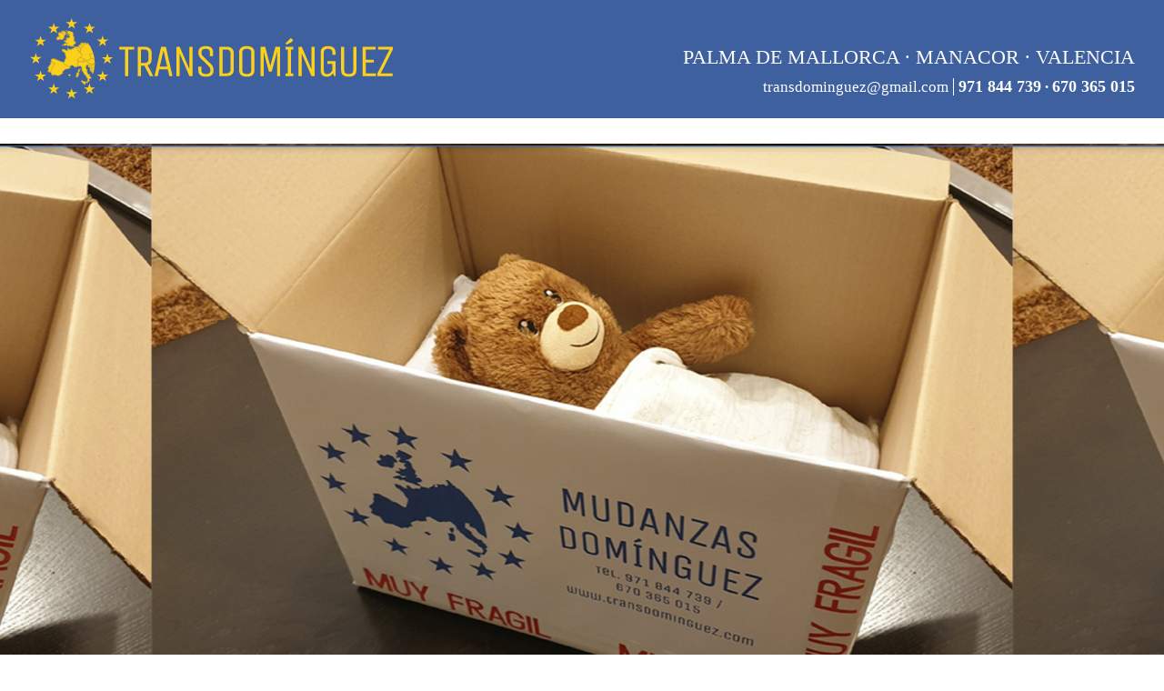

--- FILE ---
content_type: text/html; charset=utf-8
request_url: https://www.google.com/recaptcha/api2/anchor?ar=1&k=6Lf9fkUqAAAAAI5pAksnvpUsuN6s8ZxU9Tc6BiF2&co=aHR0cHM6Ly90cmFuc2RvbWluZ3Vlei5jb206NDQz&hl=en&v=TkacYOdEJbdB_JjX802TMer9&size=invisible&anchor-ms=20000&execute-ms=15000&cb=czdyaz1delkn
body_size: 45273
content:
<!DOCTYPE HTML><html dir="ltr" lang="en"><head><meta http-equiv="Content-Type" content="text/html; charset=UTF-8">
<meta http-equiv="X-UA-Compatible" content="IE=edge">
<title>reCAPTCHA</title>
<style type="text/css">
/* cyrillic-ext */
@font-face {
  font-family: 'Roboto';
  font-style: normal;
  font-weight: 400;
  src: url(//fonts.gstatic.com/s/roboto/v18/KFOmCnqEu92Fr1Mu72xKKTU1Kvnz.woff2) format('woff2');
  unicode-range: U+0460-052F, U+1C80-1C8A, U+20B4, U+2DE0-2DFF, U+A640-A69F, U+FE2E-FE2F;
}
/* cyrillic */
@font-face {
  font-family: 'Roboto';
  font-style: normal;
  font-weight: 400;
  src: url(//fonts.gstatic.com/s/roboto/v18/KFOmCnqEu92Fr1Mu5mxKKTU1Kvnz.woff2) format('woff2');
  unicode-range: U+0301, U+0400-045F, U+0490-0491, U+04B0-04B1, U+2116;
}
/* greek-ext */
@font-face {
  font-family: 'Roboto';
  font-style: normal;
  font-weight: 400;
  src: url(//fonts.gstatic.com/s/roboto/v18/KFOmCnqEu92Fr1Mu7mxKKTU1Kvnz.woff2) format('woff2');
  unicode-range: U+1F00-1FFF;
}
/* greek */
@font-face {
  font-family: 'Roboto';
  font-style: normal;
  font-weight: 400;
  src: url(//fonts.gstatic.com/s/roboto/v18/KFOmCnqEu92Fr1Mu4WxKKTU1Kvnz.woff2) format('woff2');
  unicode-range: U+0370-0377, U+037A-037F, U+0384-038A, U+038C, U+038E-03A1, U+03A3-03FF;
}
/* vietnamese */
@font-face {
  font-family: 'Roboto';
  font-style: normal;
  font-weight: 400;
  src: url(//fonts.gstatic.com/s/roboto/v18/KFOmCnqEu92Fr1Mu7WxKKTU1Kvnz.woff2) format('woff2');
  unicode-range: U+0102-0103, U+0110-0111, U+0128-0129, U+0168-0169, U+01A0-01A1, U+01AF-01B0, U+0300-0301, U+0303-0304, U+0308-0309, U+0323, U+0329, U+1EA0-1EF9, U+20AB;
}
/* latin-ext */
@font-face {
  font-family: 'Roboto';
  font-style: normal;
  font-weight: 400;
  src: url(//fonts.gstatic.com/s/roboto/v18/KFOmCnqEu92Fr1Mu7GxKKTU1Kvnz.woff2) format('woff2');
  unicode-range: U+0100-02BA, U+02BD-02C5, U+02C7-02CC, U+02CE-02D7, U+02DD-02FF, U+0304, U+0308, U+0329, U+1D00-1DBF, U+1E00-1E9F, U+1EF2-1EFF, U+2020, U+20A0-20AB, U+20AD-20C0, U+2113, U+2C60-2C7F, U+A720-A7FF;
}
/* latin */
@font-face {
  font-family: 'Roboto';
  font-style: normal;
  font-weight: 400;
  src: url(//fonts.gstatic.com/s/roboto/v18/KFOmCnqEu92Fr1Mu4mxKKTU1Kg.woff2) format('woff2');
  unicode-range: U+0000-00FF, U+0131, U+0152-0153, U+02BB-02BC, U+02C6, U+02DA, U+02DC, U+0304, U+0308, U+0329, U+2000-206F, U+20AC, U+2122, U+2191, U+2193, U+2212, U+2215, U+FEFF, U+FFFD;
}
/* cyrillic-ext */
@font-face {
  font-family: 'Roboto';
  font-style: normal;
  font-weight: 500;
  src: url(//fonts.gstatic.com/s/roboto/v18/KFOlCnqEu92Fr1MmEU9fCRc4AMP6lbBP.woff2) format('woff2');
  unicode-range: U+0460-052F, U+1C80-1C8A, U+20B4, U+2DE0-2DFF, U+A640-A69F, U+FE2E-FE2F;
}
/* cyrillic */
@font-face {
  font-family: 'Roboto';
  font-style: normal;
  font-weight: 500;
  src: url(//fonts.gstatic.com/s/roboto/v18/KFOlCnqEu92Fr1MmEU9fABc4AMP6lbBP.woff2) format('woff2');
  unicode-range: U+0301, U+0400-045F, U+0490-0491, U+04B0-04B1, U+2116;
}
/* greek-ext */
@font-face {
  font-family: 'Roboto';
  font-style: normal;
  font-weight: 500;
  src: url(//fonts.gstatic.com/s/roboto/v18/KFOlCnqEu92Fr1MmEU9fCBc4AMP6lbBP.woff2) format('woff2');
  unicode-range: U+1F00-1FFF;
}
/* greek */
@font-face {
  font-family: 'Roboto';
  font-style: normal;
  font-weight: 500;
  src: url(//fonts.gstatic.com/s/roboto/v18/KFOlCnqEu92Fr1MmEU9fBxc4AMP6lbBP.woff2) format('woff2');
  unicode-range: U+0370-0377, U+037A-037F, U+0384-038A, U+038C, U+038E-03A1, U+03A3-03FF;
}
/* vietnamese */
@font-face {
  font-family: 'Roboto';
  font-style: normal;
  font-weight: 500;
  src: url(//fonts.gstatic.com/s/roboto/v18/KFOlCnqEu92Fr1MmEU9fCxc4AMP6lbBP.woff2) format('woff2');
  unicode-range: U+0102-0103, U+0110-0111, U+0128-0129, U+0168-0169, U+01A0-01A1, U+01AF-01B0, U+0300-0301, U+0303-0304, U+0308-0309, U+0323, U+0329, U+1EA0-1EF9, U+20AB;
}
/* latin-ext */
@font-face {
  font-family: 'Roboto';
  font-style: normal;
  font-weight: 500;
  src: url(//fonts.gstatic.com/s/roboto/v18/KFOlCnqEu92Fr1MmEU9fChc4AMP6lbBP.woff2) format('woff2');
  unicode-range: U+0100-02BA, U+02BD-02C5, U+02C7-02CC, U+02CE-02D7, U+02DD-02FF, U+0304, U+0308, U+0329, U+1D00-1DBF, U+1E00-1E9F, U+1EF2-1EFF, U+2020, U+20A0-20AB, U+20AD-20C0, U+2113, U+2C60-2C7F, U+A720-A7FF;
}
/* latin */
@font-face {
  font-family: 'Roboto';
  font-style: normal;
  font-weight: 500;
  src: url(//fonts.gstatic.com/s/roboto/v18/KFOlCnqEu92Fr1MmEU9fBBc4AMP6lQ.woff2) format('woff2');
  unicode-range: U+0000-00FF, U+0131, U+0152-0153, U+02BB-02BC, U+02C6, U+02DA, U+02DC, U+0304, U+0308, U+0329, U+2000-206F, U+20AC, U+2122, U+2191, U+2193, U+2212, U+2215, U+FEFF, U+FFFD;
}
/* cyrillic-ext */
@font-face {
  font-family: 'Roboto';
  font-style: normal;
  font-weight: 900;
  src: url(//fonts.gstatic.com/s/roboto/v18/KFOlCnqEu92Fr1MmYUtfCRc4AMP6lbBP.woff2) format('woff2');
  unicode-range: U+0460-052F, U+1C80-1C8A, U+20B4, U+2DE0-2DFF, U+A640-A69F, U+FE2E-FE2F;
}
/* cyrillic */
@font-face {
  font-family: 'Roboto';
  font-style: normal;
  font-weight: 900;
  src: url(//fonts.gstatic.com/s/roboto/v18/KFOlCnqEu92Fr1MmYUtfABc4AMP6lbBP.woff2) format('woff2');
  unicode-range: U+0301, U+0400-045F, U+0490-0491, U+04B0-04B1, U+2116;
}
/* greek-ext */
@font-face {
  font-family: 'Roboto';
  font-style: normal;
  font-weight: 900;
  src: url(//fonts.gstatic.com/s/roboto/v18/KFOlCnqEu92Fr1MmYUtfCBc4AMP6lbBP.woff2) format('woff2');
  unicode-range: U+1F00-1FFF;
}
/* greek */
@font-face {
  font-family: 'Roboto';
  font-style: normal;
  font-weight: 900;
  src: url(//fonts.gstatic.com/s/roboto/v18/KFOlCnqEu92Fr1MmYUtfBxc4AMP6lbBP.woff2) format('woff2');
  unicode-range: U+0370-0377, U+037A-037F, U+0384-038A, U+038C, U+038E-03A1, U+03A3-03FF;
}
/* vietnamese */
@font-face {
  font-family: 'Roboto';
  font-style: normal;
  font-weight: 900;
  src: url(//fonts.gstatic.com/s/roboto/v18/KFOlCnqEu92Fr1MmYUtfCxc4AMP6lbBP.woff2) format('woff2');
  unicode-range: U+0102-0103, U+0110-0111, U+0128-0129, U+0168-0169, U+01A0-01A1, U+01AF-01B0, U+0300-0301, U+0303-0304, U+0308-0309, U+0323, U+0329, U+1EA0-1EF9, U+20AB;
}
/* latin-ext */
@font-face {
  font-family: 'Roboto';
  font-style: normal;
  font-weight: 900;
  src: url(//fonts.gstatic.com/s/roboto/v18/KFOlCnqEu92Fr1MmYUtfChc4AMP6lbBP.woff2) format('woff2');
  unicode-range: U+0100-02BA, U+02BD-02C5, U+02C7-02CC, U+02CE-02D7, U+02DD-02FF, U+0304, U+0308, U+0329, U+1D00-1DBF, U+1E00-1E9F, U+1EF2-1EFF, U+2020, U+20A0-20AB, U+20AD-20C0, U+2113, U+2C60-2C7F, U+A720-A7FF;
}
/* latin */
@font-face {
  font-family: 'Roboto';
  font-style: normal;
  font-weight: 900;
  src: url(//fonts.gstatic.com/s/roboto/v18/KFOlCnqEu92Fr1MmYUtfBBc4AMP6lQ.woff2) format('woff2');
  unicode-range: U+0000-00FF, U+0131, U+0152-0153, U+02BB-02BC, U+02C6, U+02DA, U+02DC, U+0304, U+0308, U+0329, U+2000-206F, U+20AC, U+2122, U+2191, U+2193, U+2212, U+2215, U+FEFF, U+FFFD;
}

</style>
<link rel="stylesheet" type="text/css" href="https://www.gstatic.com/recaptcha/releases/TkacYOdEJbdB_JjX802TMer9/styles__ltr.css">
<script nonce="1thivT6MmgH3cksevZnAuQ" type="text/javascript">window['__recaptcha_api'] = 'https://www.google.com/recaptcha/api2/';</script>
<script type="text/javascript" src="https://www.gstatic.com/recaptcha/releases/TkacYOdEJbdB_JjX802TMer9/recaptcha__en.js" nonce="1thivT6MmgH3cksevZnAuQ">
      
    </script></head>
<body><div id="rc-anchor-alert" class="rc-anchor-alert"></div>
<input type="hidden" id="recaptcha-token" value="[base64]">
<script type="text/javascript" nonce="1thivT6MmgH3cksevZnAuQ">
      recaptcha.anchor.Main.init("[\x22ainput\x22,[\x22bgdata\x22,\x22\x22,\[base64]/[base64]/[base64]/[base64]/ODU6NzksKFIuUF89RixSKSksUi51KSksUi5TKS5wdXNoKFtQZyx0LFg/[base64]/[base64]/[base64]/[base64]/bmV3IE5bd10oUFswXSk6Vz09Mj9uZXcgTlt3XShQWzBdLFBbMV0pOlc9PTM/bmV3IE5bd10oUFswXSxQWzFdLFBbMl0pOlc9PTQ/[base64]/[base64]/[base64]/[base64]/[base64]/[base64]\\u003d\\u003d\x22,\[base64]\x22,\x22aAHCtVRxw47Ct3oDwpUKw4bCvh/Dn8KhXSU9wrsywp4qS8O6w5JFw5jDqsKsEB8UYVoMeBIeAz/DpMOLKVh4w5fDhcOvw5jDk8Oiw511w7zCj8OKw7zDgMO9KEppw7dJFsOVw5/DtSTDvMO0w6QEwphpI8OnEcKWVm3DvcKHwqzDhFU7Xh4iw40IQsKpw7LCgMOSZGdDw5hQLMOhY1vDr8K+wopxEMObYEXDgsKeP8KEJFwJUcKGHz0HDykzwpTDpcOnJ8OLwp5WXhjCqm/CoMKnRQw0wp02O8OQNRXDjMKaSRRxw5jDgcKRLE1uO8KMwoxIOTpGGcKwXEDCuVvDmQ5iVWDDoDksw7tzwr83CDYQVW/DjMOiwqVueMO4KCZjNMKtXmJfwqwxwqPDkGRQYHbDgDjDu8KdMsKKwoPCsHRWZ8OcwoxuYMKdDQDDsWgcNEIWKmPChMObw5XDtMKUworDqsOtYcKEUm0hw6TCk2dbwo8+SsKVe33CucKmwo/Ci8Ojw6TDrMOAHcK/H8O5w7zCsTfCrMKrw49MantEwp7DjsOocsOJNsKkDsKvwrgBAl4UfhBcQ2fDhhHDiGXCt8Kbwr/CumnDgsOYe8KLZ8O9CAwbwro3Hk8LwoE4wq3Cg8ODwrJtR1HDg8O5wpvCrG/Dt8Olwq91eMOwwqNUGcOMai/CuQVOwr1lRmbDuD7CmQ7CmsOtP8K2IW7DrMOawrLDjkZ4w5bCjcOWwqjCgsOnV8KOJ0ldLsKPw7hoISbCpVXCrHbDrcOpK10mwplDQAFpUMKMwpXCvsOBQVDCnwotWCwiKn/DlW8yLDbDjGzDqBpHJl/Cu8OhwqLDqsKIwpLCi3UYw6XCpcKEwpcUJ8OqV8Khw5oFw4Raw7HDtsOFwpliH1NdQcKLWgUow755wrxDfilwew7CulDCtcKXwrJFKC8fwpHCkMOYw4oOw6rCh8OMwrMwWsOGSnrDlgQyUHLDiEzDlsO/wq02woJMKSF7wofCnhVlR1lQYsORw4jDvADDkMOAJcORFRZNeWDCiGDChMOyw7DCuyPClcK/H8KEw6cmw5TDtMOIw7xWP8OnFcOfw5DCrCVXHQfDjBnCmm/DkcKiaMOvIQ0dw4B5E1DCtcKPD8Kew7clwp8mw6kUwoPDr8KXwp7Dj00POX3DjcOww6DDisORwrvDpAtiwo5Zw6LDm2bCjcOhf8KhwpPDuMKQQMOga1MtB8OMwqjDjgPDtMODWMKCw61Dwpcbwp/[base64]/[base64]/TA45RkDDjMK6TiB2w4LCijzCosOPGynDiMKpKlRJw6NTwqEpw7QpwplWEMOUD2rDv8KiEMOaA1BDwrTDuyvDicOzwoBRw5UzSsOHw5xYw4hOwojDkMOAwpQZI1dYw7HDo8KTR8KwUFbCqglnwpTCu8KGw5ZMJDB/w4bDuMOccw90wo7DpcK6RcOlw6TDj3dle0DCpsOYUMKxw4HDlDrCjcOmwrTCssKTZGZHNcKXwrM7w5nDhcKWwq/DuAXDgMKow606UsOQw7B+EsKRw45Ha8KwXsKbw6IlbcOuHMODwonDiCU/w7Rbwp0Xw7UwXsOjwolQw54fwrZ3woPCtsKWwqUHTCrDnMOPw4UVe8KRw4Ydw7sww7TCr1TCgmFywpXDu8Oqw7N4w6YTMcOAVMKEw7LCkybCvUXDsVvDn8KpQsOTRcKNH8KGGsOHwpd3wonCoMOuw4rCjsOAw7nDksOOTjgJwr17fcOeLS/DhMKcU0vCv0AxVsKkK8KHKcKvw5tFwp87w5gFwqdgOFddQA/ChyAgw4bDnsO5dybDjxHDrMORwpNkwqjDoVfDscObKsK1PDsnMMOPD8KFHDnDu0rDsUkaX8KfwqXDkMK/wprDki3Dj8O6w5PDvBzCth0Tw5sow6c3wqhrw77DuMKQw4nDksOSwrYjRyYOAFbCh8OBwqQjVcKNY0UHw5Yqw5HDhMKBwrYaw61+wr/[base64]/DsWxewpvCksKmwonDs8Khw7/DucO/w6Qow4vCiw7Cq8K2esONwql9w7Z0w4FoLMOyZ2/Dlz5aw4PCscOmZUHCixhHwpglBsOiw6fDonfCtsKOTBfDpMKmd2XDm8OJEg3ChyHDgU4nYcKuw4Q8wr/DggrChcKNwo7DgsKHU8O7wr1LwqvDjsOKw4VTw7DCssOwNMOKwoxNUsOcYlsmw7LCmcKgwoMAHH3CuBrCpzAQXyBHw7/[base64]/DjcKHQCXDj8K2wo7CvyHDtsKCXkEOw6BsIMKLwq85w5rDvSDDoSAefMK/[base64]/w4/Ck8KiYMOjw6HDpg/CgsOaJMOQw5LDpmnCnTTCq8OIwpg2wojCkl3CqsOrUcO2L2nDp8OACcKcBsK7w78Nw7p2w7hcYWDDvXXChS/CscO9D0FtPibCtjUcwrY5ZjXCjcK+ajgGasKCw7Y3wqjCt1HDnsOaw7BXw7vCl8KswpNjEsKHwotgw63DosO/c0jCozLDu8OGwohMWCPCrsO6FC7DmcO+QMKaagpJbsK4wp/[base64]/[base64]/Ds2/DrHc3f3nCp8O0wrLDs8O1Fy/DiMO0wrDCs292fEHCrcOKMMK4BUnDq8OHDMOUPAHDi8ODM8KwbxDDtcKmMcOew4IKw5hwwoPCg8O9NMKRw5cBw7Rab0/CrcO6WMKCwqnCkcOLwrN7wonCocOHYmw7wrbDq8OXwqVbw7TDgMKNw4ZCwr7CiULCoVt8DURtwo4Lw6zDhk/DhWfCu3B3Nnw+P8KZB8OrwoTDl2zDoQ/DncK7RXgyRcK9XSs0w5sXRmJAwoMTwrHCj8OBw4XDusKCUwQMw7HCsMOuw7FBIcK4fC7CpsO6w4o7wrI4QhvDtsOiPRYLNxvDlBLCgAwSw4URwogyOsOKwrpSVcOnw7IKXMO1w4seJHoUHVxhwqrCuAMUM1LDm2QsKsKVTSMKB1x1XQh/HsOLwoDCuMK8w4dZw5Mpb8KwFMOWwoVjw6LDjsO0blomLyfDmMKYw51ad8O+wqrCh1RJw4fDtwfCkcKmCcKTw5JAK2UOABNtwpd6eizDj8KjOsOuUMKod8K2wq7Dp8Owdkp9LwLCrMOqZW3CmVXDplMow7BLW8OIwrV3wp3Dqnlvw7/DvsKTwqlfJMKPwofCnmHDmMKIw5B1KwAgwpXCjcOCwp3CuisoV1QtNm/Dt8KbwqzCpsOPwo5Uw6V2w6zCscOvw4B7SGrCmWPDnU5fVlXDpsK+N8KcERN0w7/[base64]/DtsORwqLCtD3CqMOHw715XMOBd8OeeiXCpA/[base64]/XcKVZ8KwwoQMYmHCmXZcw4Zow57CtzlzwoDCiSDDjVwaRjzDjQ7DkCJ+w5suZsK4BcKNIV3Dj8OIwoDDgcKJwqbDkMOLFMK9Y8OowqJHwpHDo8K6wpQawrLDjsOPDz/ChRI0wqnDuw7CsmHCqMO7wrl0woDCinXCsitNKMOkw43DnMKNBxjCo8KEw6Yqw4zDlRjDnMO/L8O7wpDCjMO/woIFQMKXPsOaw4PDuiLCkcO9wqPCq3fDnzcHScOnWsKxB8K/[base64]/DhFDDgMKcwqAzwr/DkFHCmGdjwqsQwrrDqXslwrR4w43CuVDDrjBdMj1rWStQwoLCo8OxLMOvUhgSecOTwpDCkcOEw4PDtMOew51wB3rDhB0GwoNVS8OYw4LDmHLDp8Okwroow6DDksKIWhHDpsKaw7fCujp7GmPDl8ORwrhVW0Z4ZcKLw7/[base64]/[base64]/DpjJxRSzDgQjDksKcwoguwosDcSd8ecK4wqZKw6Jfw6JwaB5FcsOuwp1pw4DDhsOcDcOqZlNXd8OyGzl5LyjDtcOwZMODQMKxBsKcw5jCqcKLw7EEwqcLw4TCpFIdWU50wrnDksKBwr4Tw6QlcicxwpXDtVTCr8OdbF3CoMKrw6/CuHHChH/DhMKoM8OCW8OiZ8KswrF4w5ZVFX3CosOse8OaOwF4Y8K6BsKFw6PCosOtw7IFRnjCmMOEwrRuQ8K0w5zDt1fCjml6wqIcw6skwq/Cgw5hw7/DlFjCm8OESFsCGlIjw5nCmXwIw5xpEgITAy5Wwooyw5/CgUfDrXvCilV9w5wbwo48w6oEasKOFmzDj2jDm8KOwpBhUGNpwqXCsBoAd8OOesKACMO0FkABM8KYAGxOwrgvw7BYXcKGw6TCicKURMKiw7TDtmlcDH3Cp37DhcKnSW/DrMOdWQwjYMOiwpkqJUfDh13DqBPDocK6IWTChcO7wqE0LBsrD0XDoxHClMO/LDBIw61LfirDrcK7w6Vdw5s8XsKEw44Nwo3CmMOyw6E1MkN+dBXDnMKCGBLCjMOzw4jCpcKbw5g8I8OWU3FccTnDrMOVwrIsBXbCu8O6wqhdYDVMwrocMl7DmSHCpBQfw6nDhk/DosKVBMK0wos1w4ciaCEZaXN7w5PDnDhjw4TCkArCvytFdWjCm8OKSx3CnMOhacOuwpVDwqLCmS1Nwq0cw616w6PCrsOFV23ClMOwwrXDumjCg8Oxw5XDpsKTcsK3w7XDkTxuFMOJw7NRHWohwq/DgiHDgxZaV0DClErCt1RvbcOdHQZhwogdw4lDwp7CghjDjC/[base64]/Dlw3DvMOawq0Uw5HDjMKcO8KYd8OIFzvClC8iw7LCpsOmwozDhMOTQsO3PgQswql/A0/[base64]/DlMKHwr8Pw4XCjR8Nw541H8KlCzvCkRRKw5sBwohXdETDhCghwr8aQ8OOwoxbHsO0wok0w5VpR8K5WUs6KcKpGsK+X00Lw65zTSPDn8OSOsKxw6TCjCPDvWfCv8OCw7/DrmdEV8OOw7bCs8O7TcONw7d9woXDrsOEdMKSYMOzw6PDkMK3FnMewoAEIcK5B8Oew5vDmsKxNgFxDsKka8Ouw4Eqwr7DucOwBsKUcsOcKGXDksKTwpgIc8OBGxF6V8Oow4pMwqcqfcOte8O+wpVew6o6w4nDkMO8dQ/DkcK4w7MfdB/DmsOKUcKlTUzDtE/[base64]/DlMO/E1vDvEFIwpzDuRBNWhnDjSRyw6DDnn0ywprCusOxw6jDrgHCu2/CnnRHRic4w47CmAQ2wqjCpMOLwo/DnmQmwpInFATCjThhwojDtsOxNXHCkMO0UVPCgADCqcOLw7rCv8K2wp3Dg8ODcEzCjsK1GgUhIsKEwobDshIxGl8jZ8KFAcKRcFHCqmDCnsO/[base64]/w4nDt8OmwoRawq7CuUjDuMOgR8K+G083cCHCgMOsw5jDq8KDwqPCtB7Du0QJwos2c8K5wpLDihvCscK3QsKfQnjDp8OEeRVGw6/[base64]/Vh5IwpNvwq3Cl8OCw5JUwrVwa3AaP0/CpMKzTcOew5XClcKrwqJywo8UV8KwO3TDocK9w4nCk8KdwqghNcOBQDvCicO0woHDu3MjNMK8LnLDj0XCtcOtPWo+w4RIJcO0wozCjWdeJ0tBwo/CuzDDl8KMw7XCuQDCn8ODCjrDq3xqw7JUw7TCsFXDqcOTw5/CmcKcc0ksDsOoD1Ixw5PDrMO4ZiMLw6kfwrTDp8KvW0Q5J8KYwqNFCsKYOzkDw6nDp8OgwrJGYcOiU8Kfwo0Rw508ZcOgw6Mew5/CvsOWBFPCvMKNw4x4wqlPw7LDvcKncX0YQMOXGMKBK1nDnR3Dr8KGwqIkwrVFwpPDnEEsdGTDs8KcwqTDo8Kew4DCoTs6AUccw4M6w6/[base64]/DnMKvwpvCrRATNm/Cl8KlA8KUwpobQ0IpXcK8KcO3InpEQkDCoMO/dwcjwopOwrJ5K8OSw4HDnMOZO8OOw5g0dMOMwo7Co0TDiE16N1gLDMOQwqlIw4drPg4Yw6XDvBTCssOeIcOJYRHCu8KUw7RZw64/eMOmL1PDl3bCt8OGwqlwQ8K/XVcCw4XDqsOaw5tBw7zDj8KNUsOhPE5KwqxDH29Rwr5jwrvCnCvDqzfCgcKywrnDpsKUWhnDrsK5A0pkw6jDuTggwoQdaCpMw6rDr8OUw4zDscKhcsK4wpLCnsOidsOJeMOCO8O5wpcMSsOrMsK+E8OeRG/ClVjCtHXCs8O0ZUTCrsKRRELDkMO4FcKMQsKjGsOiw4PCnDXDo8OPwrU/OsKbWcOyMX8KRcOGw57Cl8K/w7gqwrLDtiDCusOUPyzCgsKxeF1qwpvDhsKew7hEwpLCmi7CrsO7w41iwpnCmMKMP8KHw5EVYlAmVnXDqsKnQMOQwr/Cv2vCncKUworClcKCwpvDrQMfJg/CsgnCjXMBHxlAwqg2VcKcDGd1w53CujXDrVbChcOmBcKxwr41bsOfworCnHzDjgI7w5vCnsKVQ3UPwrLCrHhif8O3E3fDhcO/C8OjwpgLwqcWwp0Fw6LDgibCicK3w6B7w4nDi8KLwpRnVWzDhT/CmcO4woJ4w5nDvTrDhsOfwpLDoQJ+X8KTwoJ/w5k8w4tHUnXDgHN0UzrCgsOZwr/DuGBHwqUhw60rwrHCjcKnTsKSeFPDmMO0w5TDs8OII8OESyzDjiRoXcK0IVpGw5/[base64]/DtxrCjEDCi8KtDMKEwr4Jw77DrzliBzw1w6d+wq0TSsKrcUnDrDh9e3LCr8Kswop7VsK/acK4wr0kTsO8w7tjFHoEwqHDlsKeGAPDo8OCwr3DrMKdfRJlw4NPExdyIAvDkhx2HHNYwq/[base64]/DsBg8T8KIDVplQhTDqMOww5/Cj8OdCsOVaUY+wrpNVzzCoMObQ2/CoMOfQ8KMKnXDjcK1JShcCsKgW0DCm8OmXMKnwqjDnyp8woTCrn94PMK4I8K+cXcpw6/DsHRfwqoNSS9pbHcMDsOTMW8Sw40+w4HChzYuaCrCsgrCjcKmYUkIw5dCwrl9LMONAm1/wo7CisOFwr05w53DkyLDhcOtGUkzf29Ow6c5dMOkw6zDiAZkw6fCqSgiQBHDpsOJw7TCnsO5wr8Awo/CkHR0wo7Cm8KfM8KbwpFOwrvDqjHCusOqJCsyK8OQwoZLbVMBwpNfM05DFsO8XsO7w73DlsOqDQoyPCg/EsKew55zwpNlNGjCqA8qw4zDkm0Ew4Evw63CmUQrd2bCtsONw7pePcOUwoLDnXbClMO6wrvDgcOydsOnw7HCgGkewpx8fsKdw6rCnMONNjsow5bDgl7CncOVRjHDmsOHw7TDgcKbw7jDqyDDqcKiw4XCj1wINkosd2V0E8KsJ2tAah5mMQ/CoSvDvURrw4HDng8/OMO3w58EwqfCszDDqzTDjcKNwp1kLUIOS8KMShzDnMKNAwXDlcOcw5FUwrZwG8Oyw49lVMOtTgZfWcOEwrHDpilAw5PCphnCp0PCkHbDpMOBwrVjw5rCkS7DjApKw4EMwoPCvcOgwodKRgjDk8KYV2F3a1FhwrdyFSnCpsO+dsKGCyVswqtkwqNKG8KNbcO/wojDj8Kkw4vDuCU8ccK/NVjCmE54EAUHwqd4Y1gGdcK8FHtNFBwTZWt6FRw9GsOlLxBVwqvDq1/DqsKlw7kAw5fDkibDjF9aecKWw5/CuUI2DMK/bXbCmsO1w5xXw5fCjG4NwonCiMOcw5XDs8OFJ8KnwqPDgANmHsKfwrBIwpdYw79JVhAaOHUCOMKGw4bDqsKePMOBwoHCmXNzw43CkFwVwptcw6gAw6RkeMK/OsKowpwLd8KAwoMfUCRIwrE4Nl5yw7cVIcOkwqTDq07DksKKwrPCmxnCmhnCpcOdU8OMYMKWwqQ/wpEKDcKTwokCQMOywpcCw5zDjh3DsGVRTAfDvGYbIMKcwprDusK/XG/CgHNAwrE3w7YZwofDiDgoS3XDkMKQwr8lwoTCosK0wp1DEEttwrjCocONwpfDrcKLwpVLRsKNwonDnMKtVMOZGMOAFDteLcOCwpDDkCsHw7/Dmnsuw5Fuw5/DqSVgcMKbQMK6HsOSIMO/w50LFcOyWzfDl8OMDsKkw4slUULDisKew6rDpDrDvyZXbHl/CVITwp/DvGLDsBbDt8OYNGrDtSTDjGfChjPCqMKKwqRRw7cackAdwqjChQ83w4TDssOqwpHDmlkiw4/Dt3FxZWBIw7xEW8K0wr/CgETDmHzDssOQw7Ymwq4qX8O7w43CmCcpw4RneVA6wptUFi8yUHEowphyS8KFEcKeAUQKWMOxbzHCr1nCoyfDmsKtwonCvMK9wqlgwqxtXMKuYsKvLjJ6w4dhwotHcgnDoMO/cV5xwrzCjmHCtnfDkmbCninCpMOfw4l+w7QMw4FhcB/[base64]/DpXx2w4YgF8O9bgR7TMKIwrF7aVHCu0LDkH7CtSHDk2kEwooVw4TDpjfCmiMHwo1yw5/Cuz/[base64]/[base64]/TMKOAMKPwrrDk8KOfsOywqLCrF/Dtn3CuT/CikJdw7BdUcKkw5hJbWsAwpXDqAFhf3rDrzfCosKrQWd3wpfCgnjDgm4Zw4Vaw43CvcKEwr56VcK/JMK5cMOAw6Q3wqrCo0ALJMK2R8KHw4XCmsO1wofDpsOhLcKdw7LCr8KQw5TCpMKewrtCwqdBFT0SFsKDw6bDr8O1NE9cHXwZwpgtBhjCrsOZI8ODw6rChsO0wrvDkcOuAcORDirDoMKTNsOlQj/DhMKRwoB1wrnDhMOZw7TDrx/CiFTDs8KMXy7DpXfDpXN9wqXCksOqw4Y2wpzCnMKjPcK/woXCt8K7wrdoVsK8w4XDnTzDmBvDqivDkkDDtcOBW8KxwrzDrsO5wrjDqMOZw4vDi2nCh8OEfsOzNEDCq8OnAcKkw5IVEkBPEMOhXMKqUikJbUjDv8KYwo/CpcOvwokyw4o0NDXDuEjDnEzDrMO4wofDmHAVw5ZFbhErw5fDrTfDiAFuW3jDqwJrw6vDmxnCmMKXwrPDihfCsMO2w4FGw64swrhpwo3Dv8Osw7bClBNnDANfVgE4w4DDpcKhwq3ChMO5wq/DlVjCvwkcRDhZJ8K6Jn/Duwwcw5DCn8KcdcOewppdGcORwqfCrcK0wrckw4rDrcO+w6/[base64]/wojDsWAebwstw4DDvzc2woDDscKKw7Bbw64GAlXChMOsTcOmw4sjOMKsw6lKTQ7DucObVcOlRsOLWz/CgUvCrgbDrGnCmMK5CsKaC8OnERvDlSLDvxbDrcOFwo/Dv8K/w4I2b8OPw4hWDlzDpnjCskXCtgvDiTVkLmvClMOAwpLDu8KPwoPDhFMwUS/CrHtwDMK2w7DCssKFwrrCjj/DgBhcXmsYCX44AVvDrF7CtMK6wpLClMKtC8OUwq7DhsOYX23ClELDpGrDn8O8ecOFw5vDvMKtwrPDpMKjWmYQwp5HwoXCgWtSwpHCgMO4w6wSw6BMwr/[base64]/DhMO3OcOXBcKiX2MpVwllwpLDjcOIwrtsVsOhwpElw4U5w7LCpsOVNB9tInTCksOLw7nCqWDDrcKUYMOqF8OjVzDDs8K+ecOxR8KDZSLCljZ6XAPCpcKfZMO+w4/DhMKJc8Otw7BXwrEXwoTDo19mPgfCunTCpCIRMMO1SsKOXcO+IcKpCMKOwqg2woLDuy3CicOMbsO0wr3ClVHCscOgw7QsXlQow6kUwp3ChSXCjAzDvhYISsOrMcOQw4tCIMO7w6N/aXHDvHFCwq/Dq23Dtk1lDjjCn8OcNsOROMOnw70yw7wDIsO8EnkewqLDhsONwqnCgsKiMU4CIMO9SMKww4HDl8OSC8KNPcKowqBCPcOyQsOiXsOxHMOBRsO/[base64]/CmMOEw4rCtsOxwqTCi8KEWUoXGcKcw5VHwqgHZGjClCPCicKUwpHCmMOaOsKawoPCr8OyKWsTayEpfsK/YMKEw7bDhmHCrDVVwozCrcK7w4/[base64]/DrgZhwoXCqDwvBsOIByMiKMOPWFc4wqQ0w58QFxnDrgPClcOew5drw53DssOtw5l7w7xxw68EwqjCtsOMMsOUNBhjM3rChMKpw6snwrrDnsKnwqY9FDFNQmMWw61hccKJw5oEYMKlaglGwqTCtMOgwp/[base64]/[base64]/CpAjCm2htw65FMcKLw7LDq8KfLcOlT3rDh8O1VMOFPMOCBE/CtMKsw4fCqR/[base64]/DpcOxw7VGOkR9wqt3w6HDhcOteGXDpQ3ClMOsMsOKfjZMw7bDh2LCmBIHBcOhw4ZyGcOiPlw7wogaVcK5WcK9TcKEEEQ2w591wpHCscKlwrHCnMO9w7NOw57CscOPWMKVZMKUDj/ChTrDl3PCiGcGwrLDpMO4w7Qsw6/CjsKFKMO+wohxw47CncK/[base64]/Cm8OpLcOEw4AATsODQXTCscOSwo7Cjygkw45QUMKnw6l3SMKhNHNJw7x8woXDlsOZwodTwps+w5cuQl/ClMKvwr7CtcOcwpEnHcOAw7bDpHInwrXDncOpwqzChGAaE8KHwpsMCSRYC8OBw6LDksKjwpp7Ygdcw5odw7fCvQDCph5kIcK3w63CuQ7Cl8KVf8OtXsO9wokQw6phACZew57CmSfDq8O1GMOuw4FVw7BIEcO9woJ/[base64]/[base64]/Dp8O2S8KlNsKsw4tUwqfDrMKZw5hbw67Ds3hlPMKlPcO8R2/CscKmG3TCv8OQw6kHwo9yw5EOD8O1RsKow7osw5/Ch1HDvsKJwpnDlcOjDWhHw5USWsKnUsKzf8KYTMOGdTjCpTs+wqjClsOlw6rCom5EbMKkdWwxWMOXw4IswoZcOU/[base64]/CgjHDicKvZkZmwrfCv8KKwo7DlUDCtMK8EMOuQl06DBwDU8Ocwp/Ck1sHEkTDr8OywonCscKCbcKmwqF8Uy/Dq8OsWwxHwrrDqMK/[base64]/DqiBYTXpgAMO+KHgww5PCsFzDhsO/w7LCpcKGEjkxw5Vgw4NWY3Ahwr3DmCrCgsKWNRTClhPClWPCtsK1E28LPlo/wpPCssObOsK9wp/CusKkCcKKYsOYazvCrcOHBGTClcO2Fz90w5sDRgAMwpVqw5MMBMOJw4obw6LCjMKJwrkFQV3CiF1uGWvDo1rDqsKQw5/DncOODcO7wrfDpWVxw7dlfsKow5RdaHnCusK9WMKBwrYiwqF3W3JnBMO4w5zCnMOSaMK+esOmw4zCrkQ3w4PCu8KmFcK/MBrDsTcQwrvDtcKdw7fDjMK4w7E/PMOzw4xGDcKAGHYkwo3DlzAgSFA7JhfDhlHDlD9qYyHChsO6w7dxQcK0JC1Ow45vVMOvwqFgw4DCsCwdWMO4wpdjWcKawqoaZVp3w55JwqMUwqrDnsKQw4/Dji5lw4sew4HDlQIwfcOowoN3AMKYPE3CmwHDr0c0fcK5W3DCuTJxEcKZeMKZw5nCqxnCu3ZYwqNXw4pdw5A3w6/DiMOVwrzDq8KjOUTDvGQ0AG5ZVEEiw4sYw5okwocGwohOPgPCnxLCtcKowoMQwqdyw67CkWoUw4vCjQnCmcKWw6LCmH/[base64]/[base64]/CmErCr8OCwq/DumcccDxow6PCskvDg0oUK01Qw4vCrBRvTTZ+FsKAMMOSBh3Cj8K9R8Olw6cgZ3U8wpXCpsObAsOhBSo6RMOOw6nCiBHCvVMwwqfDq8ONwqDDt8K/w5bCusKawqI7w4TCjsKbIsKRwrjCvQdewqckSHzCscKqw7fDs8KmLcOFb37Dh8O7TBPCvBnDr8K/[base64]/Csiw2wqQ0JsKDHC7DvcOpDcKhRRBWShMhEsOrVC3CssOQw4MXFWIawrnCqgpqwpfDq8ObYGIQKz4Kw4pKwobChsOEw5XCpCrDr8KTLsK+w4jCnSfDomDDnwloRsOOemjDr8KhacOjwqhbwqnChCHCpsKIwpN5w59UwqPCgT5fSsK4F20Pwpxrw7Qywo/CpwgaTcKcw6lNwrTCh8OIw7vCkgsLEnPDoMKuw5t/w7fDkHM6QcOEPcOew4B3w7NbehbCvsOPwpDDjQZUw4HCuEobw5HDrXR7wq7Di14KwpQ6bG/CuFzDrcOCwoTChsKiw6lcwobCj8KraXfDg8KZTMKdwpxCwpsPwpzDjBMiwqNZwpPDvwQRw7bDssOUw7lcYhjDpWY+w4nCgl/[base64]/w5LCscK5DTLCrsK8SgrDsMKUC3wLKsKNTcOBwo7DqirDiMKQw6bDusOhwpHDtWZANjIjwow1JRfDk8KFw6gyw4g4w4s/wrbDrcKtdCEgw6Ytw7fCqETDrMO2GMOSIcOKwojDlMKcVXYBwq82bHwBKMKWw5fClyfDlsKIwo8gVsKhFTxkw7TDqHzCvjfCo2rClcO0wotuUMO9wofCusK2EcOWwqlYw4jCi2/DvcOucsKWwpAMwrlmWwM+wr/CksO+YE1cwrJhw7LDul9Xw5l5DWQrwq0Twp/[base64]/Di8OCwq/[base64]/ChDYmw5g9YcOHKRItwpJ+OwHDj8KYw4B2wp9kel7DrnELcMOVw7RjDMORN0fCtcKAwqPDjSrDg8OuwrJ+w59CZ8OJZcODw4rDmMK/Th/Cm8OKw63CtMOXOgzCrlLDnSdvw6Q5wp7CrcOWUmbDlh7CpsOtKAvCh8OlwolYcMK7w5Ykw6MoFg4DD8KeLUbCjcO/[base64]/CkjofS8O3QMODwp3CmEM2w5TCqcOnwrlxJBrDpmBvQhnDlgshwqnDv3bDnkHCszZ2wp0XwqvCs1tsY08GWcOxHmIwNMO+wrwxw6Qaw4EJw4EgYjPCny1UfcKfQcOQw7nCrsOQw4HCsFU3cMOxw7ALZ8ORDXYoWEkjwqIfwpVcwojDlcKtMMO5w5nDmMKgSxwUB1/DqMOpwokjw7xiwqHDtH3Cn8Kpwql1wrzCmGPCh8KfMSZMeSDDr8OjD3YRw6nCvwrCksKawqNZK0d9wp59csO/dMOiw5BVwrQyIMO6w7PCrsOWRMK7wqdARBTCqi4eO8K9dELCo3YZw4PCjnoCw6UDPMKZeWbDuSrDs8ONeXjCmg0Qw4ZNcsOlIsKbS3k/ZEPCv1HCvsKWcnrChFjDpmZcdMKPw7Qbw5HCv8KJSiBLBXA3M8Oww5HCssOrwqbDr2xOw5RDSXHCrcOiDV7Dh8OXwoM9asOjwq7Dl0d9RMKvLgjDrRLDhsOFZyAdwqprZC/CqQQkwr3Dsh7Ci2wDw61+w7bDoCY0CMOgfcKSwoU0wrYNwqEqwofDs8KswqvCghzDv8OoXCvDtsOXGcKZW0/DszMpwo1QC8KQwrnCh8Oqw7BhwqMIwp4IHx3DqWfClxcmw6fDuMOic8OPN18IwrAuw6PCqcK4wo7DnsKnw7rCrsKdwo9sw5EKACwMwognbMOXw6TDnCJBKjcidMOgwrbDq8ORHVLDtk/DigB/PMKtw6XDkMOCwr/Cm1srwo7ClsKfbcOxwr0xCCHCosK4RCMRw4zDgjDDhWROwrRlHmh6SmPChD3ChcKkJCbDkcKXwr0vYMOFwrnDlMO9w5zDncKSwrbChXXDg17Du8O9bV7CpcO1SRzDucO3wpbChGXDi8KlASTCqMK/fMKcwobCpFXDlBpzw6YaC0bCtMOEH8KOQ8O/VcO7TMO4wqMyAAXCrwzCn8OeA8Kxw7bDl1PCs2shw4TCmMOawoPDrcKPMivCmcOEw6QcDDXCm8KqYnBhT1nDtMK6YDMOScK5JsKCbcKhw77Ci8OpZ8KrX8Omwpo4dUzCvMOdwrvCj8Oew4xOwo/DthVZJ8OdYDfCiMOychhUwpZLwp5VA8KZw7wuw6ROwq/CqkHDisKdG8K3wqt1wqVkw4PCgHogw6jDgnbCtMOnwplWQydvwqDDuX98woxrRMOBw5DCsF9NwobDicKkNMO1AhrClSrCsGVbw518woc/O8KGRm4mw7/CjMKKwoTDhcOGwqjDocKfJcKmbsKgwpLClcKTw5zDt8KXFMOLwqsjwoFwJcKJw7XCscOSw4zDscKFwofCsApjw43ClnFUBArCnC/[base64]/[base64]/CvCHCujwYwpE1wrQ2wqvDj8OowqgLw4rCmcKwwojCpE3DkiXDr2tqwo9YYHXCnsOwwpXCt8KDw4HDmMOdWcO8LMOuw7XCh1jCksKKwpxJw7rCq3pSw5XDucK9AT4twqHCpA7Dtg/Cn8Khw7vCoWc1wq5Rwr/CmsOyK8KLYsKPen8bJiMZUsKswpwYw6wCZEkyXcOKI2RUIgDCvzp9T8OgMRMhNcKJIWzCh3vCp31/w6pdw47CgcOBwrNew6/[base64]/Du8OvYFHDj8OfSk3DqsKCw5sNesOYbMKEwrUESWvDkMKww6zDoh7DicKdw5LDu03DtcKUwoIsU14yNFEvwr7DkMOpZDrDoQ4aCsOBw7Jqw54Lw7NRG0/CucOOAXzCjsKKP8ODw4bDsitMw5rCpHVLwqlowo3DrwnDmsOqwqlQGcOMwqvDs8OPw5bCjMKAw5lGPUTCoxFoWcKtwq3DvcKrwrDDkMOAw5DDlMKTKcO1HVPCi8O5wqJBFFhreMOUPn/[base64]/N8K0OyUkV1NVVsKEw6pPw6IJwrslwqTDkQogfQAKaMKBXcK4aVfCnsO2fWJdwrHCt8KUwp/CumrChkvCrsK+woXCvMK+w40pwrHCj8OQw5HCqQJpMsKLwqvDvcK4w68paMOuw5bDgcOSwo8+VcOEQTvCk0thwpLCg8OTfxjDjwNgw65fcTtITT/[base64]\x22],null,[\x22conf\x22,null,\x226Lf9fkUqAAAAAI5pAksnvpUsuN6s8ZxU9Tc6BiF2\x22,0,null,null,null,1,[21,125,63,73,95,87,41,43,42,83,102,105,109,121],[7668936,383],0,null,null,null,null,0,null,0,null,700,1,null,0,\[base64]/tzcYADoGZWF6dTZkEg4Iiv2INxgAOgVNZklJNBoZCAMSFR0U8JfjNw7/vqUGGcSdCRmc4owCGQ\\u003d\\u003d\x22,0,0,null,null,1,null,0,0],\x22https://transdominguez.com:443\x22,null,[3,1,1],null,null,null,1,3600,[\x22https://www.google.com/intl/en/policies/privacy/\x22,\x22https://www.google.com/intl/en/policies/terms/\x22],\x22ZDT0cRdDFGh4MeSnhNoKi7WtoHp0rIcAudLPsskewNI\\u003d\x22,1,0,null,1,1764862721310,0,0,[101],null,[239,242,98],\x22RC-BwDPZSVNqKWTLg\x22,null,null,null,null,null,\x220dAFcWeA6WZtkGjbsu5okHj5q10vTR1t198wRT2ZY8YcxW4V_3OQWhimvzx5Q8hlRUYKcy9jp1Id295Pul_HUfaBwdThOzF30Kfg\x22,1764945521016]");
    </script></body></html>

--- FILE ---
content_type: image/svg+xml
request_url: https://www.transdominguez.com/wp-content/themes/genesis-sample/images/ico_Fiabilidad.svg
body_size: 759
content:
<?xml version="1.0" encoding="UTF-8" standalone="no"?>
<!DOCTYPE svg PUBLIC "-//W3C//DTD SVG 1.1//EN" "http://www.w3.org/Graphics/SVG/1.1/DTD/svg11.dtd">
<svg width="100%" height="100%" viewBox="0 0 120 66" version="1.1" xmlns="http://www.w3.org/2000/svg" xmlns:xlink="http://www.w3.org/1999/xlink" xml:space="preserve" xmlns:serif="http://www.serif.com/" style="fill-rule:evenodd;clip-rule:evenodd;stroke-linejoin:round;stroke-miterlimit:2;">
    <g transform="matrix(1,0,0,1,-9828.18,-700)">
        <g transform="matrix(1.22366,0,0,0.697606,8598.15,-116.739)">
            <g transform="matrix(0.932725,0,0,1.63608,613.032,18.0628)">
                <path d="M420.686,762.339C420.492,760.323 420.456,758.584 420.456,757.125C420.456,728.111 444.011,704.556 473.025,704.556C502.039,704.556 525.595,728.111 525.595,757.125C525.595,757.616 525.486,760.2 525.315,762.339L420.686,762.339Z" style="fill:rgb(250,208,28);"/>
                <clipPath id="_clip1">
                    <path d="M420.686,762.339C420.492,760.323 420.456,758.584 420.456,757.125C420.456,728.111 444.011,704.556 473.025,704.556C502.039,704.556 525.595,728.111 525.595,757.125C525.595,757.616 525.486,760.2 525.315,762.339L420.686,762.339Z"/>
                </clipPath>
                <g clip-path="url(#_clip1)">
                    <g transform="matrix(0.0967995,0,0,0.0967995,442.049,714.269)">
                        <path d="M622.3,271.1L507.1,226.1C503,224.5 494.5,222.4 484.9,226.1L369.7,271.1C359,275.3 352,285.1 352,296C352,407.6 420.7,484.8 484.9,509.9C494.5,513.6 502.9,511.5 507.1,509.9C558.4,489.9 640,420.5 640,296C640,285.1 633,275.3 622.3,271.1ZM496,462.4L496,273.3L591.5,310.6C585.9,397.7 530.6,446 496,462.4ZM224,256C294.7,256 352,198.7 352,128C352,57.3 294.7,0 224,0C153.3,0 96,57.3 96,128C96,198.7 153.3,256 224,256ZM320,296C320,293.5 320.8,291.2 321.1,288.8C318.6,288.7 316.2,288 313.6,288L296.9,288C274.7,298.2 250,304 224,304C198,304 173.4,298.2 151.1,288L134.4,288C60.2,288 0,348.2 0,422.4L0,464C0,490.5 21.5,512 48,512L400,512C406.8,512 413.3,510.5 419.2,508C365.2,465.1 320,391.3 320,296Z" style="fill:white;fill-rule:nonzero;"/>
                    </g>
                </g>
            </g>
        </g>
    </g>
</svg>


--- FILE ---
content_type: image/svg+xml
request_url: https://transdominguez.com/wp-content/uploads/2020/02/Logo-Transdominguez.svg
body_size: 13376
content:
<?xml version="1.0" encoding="UTF-8" standalone="no"?>
<!DOCTYPE svg PUBLIC "-//W3C//DTD SVG 1.1//EN" "http://www.w3.org/Graphics/SVG/1.1/DTD/svg11.dtd">
<svg width="100%" height="100%" viewBox="0 0 324 72" version="1.1" xmlns="http://www.w3.org/2000/svg" xmlns:xlink="http://www.w3.org/1999/xlink" xml:space="preserve" xmlns:serif="http://www.serif.com/" style="fill-rule:evenodd;clip-rule:evenodd;stroke-linecap:round;stroke-linejoin:round;stroke-miterlimit:2;">
    <g transform="matrix(1,0,0,1,-9702.9,-14.2998)">
        <g transform="matrix(0.940383,0,0,1.12463,8981.7,15.1795)">
            <g transform="matrix(0.0483355,0,0,0.0404169,813.962,-22.6105)">
                <g transform="matrix(1,0,0,1,-1044,18.0779)">
                    <g transform="matrix(-0.802337,0.732569,-0.733965,-0.803867,714.352,1401.46)">
                        <circle cx="0" cy="0" r="591.752" style="fill:none;"/>
                        <clipPath id="_clip1">
                            <circle cx="0" cy="0" r="591.752"/>
                        </clipPath>
                        <g clip-path="url(#_clip1)">
                            <g transform="matrix(-8.1303,-14.5664,14.5942,-8.11482,259.268,5513.56)">
                                <path d="M324.768,132.491L323.147,133.842L323.328,135.461L322.968,135.641L322.067,135.281L320.088,136.001L318.918,135.641L318.468,136.181L317.658,135.641L317.028,135.821L317.388,137.081L318.648,137.441L321.708,136.901L322.428,137.891L324.498,138.431L326.027,138.521L328.817,137.441L329.448,136.991L329.628,135.191L330.527,135.191L330.618,134.291L329.897,132.401L327.018,131.771L326.118,132.761L324.768,132.491Z" style="fill:rgb(250,208,28);fill-rule:nonzero;stroke:rgb(206,173,41);stroke-width:0.61px;"/>
                                <path d="M309.288,125.291L307.128,125.741L306.498,125.381L305.328,126.101L305.328,126.822L307.488,128.171L307.848,129.072L309.108,128.802L309.108,129.791L310.458,130.241L310.188,129.342L310.998,128.621L311.358,127.901L310.908,127.092L310.368,126.822L310.188,125.831L309.288,125.291Z" style="fill:rgb(250,208,28);fill-rule:nonzero;stroke:rgb(206,173,41);stroke-width:0.61px;"/>
                                <path d="M321.527,128.171L322.518,130.421L324.768,132.491L326.118,132.761L327.018,131.771L329.897,132.401L330.618,134.291L331.788,135.101L332.958,135.101L333.498,134.381L335.567,134.021L337.008,133.032L339.527,133.391L340.067,131.501L338.268,130.601L335.567,131.141L334.758,130.331L333.948,130.601L333.048,130.061L331.698,128.891L331.607,128.261L330.258,127.991L329.897,128.532L328.458,127.001L327.107,126.282L326.298,126.731L325.397,125.921L325.309,126.641L322.067,128.621L321.527,128.171Z" style="fill:rgb(250,208,28);fill-rule:nonzero;stroke:rgb(206,173,41);stroke-width:0.61px;"/>
                                <path d="M329.255,137.818L332.059,140.231L333.449,139.781L335.118,139.241L336.107,139.331L337.729,138.791L339.258,135.461L340.697,134.561L339.527,133.391L337.008,133.032L335.567,134.021L333.498,134.381L332.958,135.101L331.788,135.101L330.618,134.291L330.527,135.191L329.628,135.191L329.448,136.991L328.817,137.441L329.255,137.818Z" style="fill:rgb(250,208,28);fill-rule:nonzero;stroke:rgb(206,173,41);stroke-width:0.61px;"/>
                                <path d="M326.928,114.491L326.208,113.681L326.208,114.221L326.928,114.491Z" style="fill:rgb(250,208,28);fill-rule:nonzero;stroke:rgb(206,173,41);stroke-width:0.61px;"/>
                                <path d="M317.118,114.941L315.588,114.761L315.588,113.501L314.598,112.782L314.508,110.172L314.958,108.462L318.648,105.761L318.828,107.382L318.018,109.362L318.468,109.362L318.198,109.991L319.458,109.902L319.458,110.441L318.828,110.981L318.468,110.802L318.468,111.521L317.658,111.791L317.748,112.331L317.208,112.331L317.388,112.691L317.028,114.221L317.388,114.941L317.118,114.941Z" style="fill:rgb(250,208,28);fill-rule:nonzero;stroke:rgb(206,173,41);stroke-width:0.61px;"/>
                                <path d="M319.548,114.402L319.368,115.391L319.188,114.941L319.548,114.402Z" style="fill:rgb(250,208,28);fill-rule:nonzero;stroke:rgb(206,173,41);stroke-width:0.61px;"/>
                                <path d="M318.108,112.871L319.098,112.601L319.548,113.681L319.458,114.221L318.198,114.402L317.568,112.962L318.108,112.871Z" style="fill:rgb(250,208,28);fill-rule:nonzero;stroke:rgb(206,173,41);stroke-width:0.61px;"/>
                                <path d="M320.358,114.672L320.988,114.941L321.258,115.572L319.908,115.302L319.908,114.761L320.358,114.672Z" style="fill:rgb(250,208,28);fill-rule:nonzero;stroke:rgb(206,173,41);stroke-width:0.61px;"/>
                                <path d="M321.258,114.672L321.798,114.941L321.618,115.842L321.258,114.672Z" style="fill:rgb(250,208,28);fill-rule:nonzero;stroke:rgb(206,173,41);stroke-width:0.61px;"/>
                                <path d="M320.628,111.431L320.808,111.791L319.728,112.331L320.088,112.691L320.358,113.862L321.258,114.041L321.168,114.402L321.889,114.581L321.889,113.862L322.428,113.771L322.067,112.962L322.788,112.422L322.248,110.981L321.527,111.431L321.527,111.701L321.258,112.422L321.258,111.521L320.628,111.431Z" style="fill:rgb(250,208,28);fill-rule:nonzero;stroke:rgb(206,173,41);stroke-width:0.61px;"/>
                                <path d="M324.317,116.201L324.408,116.741L323.418,116.471L323.508,115.931L323.958,116.201L323.688,115.572L324.317,115.842L324.317,116.201Z" style="fill:rgb(250,208,28);fill-rule:nonzero;stroke:rgb(206,173,41);stroke-width:0.61px;"/>
                                <path d="M324.317,116.201L324.408,116.741L323.418,116.471L323.508,115.931L323.958,116.201L323.688,115.572L324.317,115.842L324.317,116.201Z" style="fill:rgb(250,208,28);fill-rule:nonzero;stroke:rgb(206,173,41);stroke-width:0.61px;"/>
                                <path d="M326.298,126.731L326.658,125.201L326.118,124.481L325.758,121.421L325.309,121.061L325.668,119.621L325.309,118.271L323.147,116.382L322.158,116.741L322.518,116.201L320.448,117.731L319.188,117.731L319.728,116.561L318.018,116.471L317.658,116.021L317.658,115.121L317.118,114.941L315.588,114.761L316.218,116.021L315.588,116.561L316.398,118.001L315.498,118.271L315.588,119.621L315.318,118.991L314.688,119.261L314.508,118.632L313.968,118.541L313.158,118.632L312.798,119.261L313.608,119.981L312.798,119.891L312.528,121.331L311.988,121.691L312.708,122.592L311.898,123.761L310.908,123.671L310.908,127.092L311.358,127.901L310.998,128.621L311.448,129.791L311.358,130.331L312.168,131.231L314.508,131.861L313.608,134.201L313.608,135.461L315.858,135.371L317.028,135.821L317.658,135.641L318.468,136.181L318.918,135.641L320.088,136.001L322.067,135.281L322.968,135.641L323.328,135.461L323.147,133.842L324.768,132.491L322.518,130.421L321.527,128.171L322.067,128.621L325.309,126.641L325.397,125.921L326.298,126.731Z" style="fill:rgb(250,208,28);fill-rule:nonzero;stroke:rgb(206,173,41);stroke-width:0.61px;"/>
                                <path d="M342.048,117.822L342.498,121.331L341.418,122.592L341.958,123.401L341.868,124.572L342.857,127.361L341.059,129.342L340.518,130.601L340.518,131.501L340.067,131.501L338.268,130.601L335.567,131.141L334.758,130.331L333.948,130.601L333.048,130.061L331.698,128.891L331.607,128.261L330.258,127.991L329.897,128.532L328.458,127.001L327.107,126.282L326.298,126.731L326.658,125.201L326.118,124.481L325.758,121.421L325.309,121.061L325.668,119.621L325.309,118.271L325.848,118.541L326.027,118.092L325.488,118.001L325.758,117.731L330.798,115.302L333.317,115.121L333.498,115.661L332.958,115.481L333.498,116.741L335.027,116.201L337.458,116.561L340.697,116.382L341.958,117.371L342.048,117.822Z" style="fill:rgb(250,208,28);fill-rule:nonzero;stroke:rgb(206,173,41);stroke-width:0.61px;"/>
                                <path d="M337.098,156.341L337.729,156.521L337.817,156.791L337.098,156.791L337.817,157.961L340.518,157.871L341.418,158.321L340.968,158.681L342.229,158.771L342.947,159.491L342.857,158.321L340.248,156.701L341.059,156.521L340.968,155.801L341.508,155.981L340.518,154.271L340.518,152.921L340.968,152.831L340.788,153.191L342.048,154.361L341.958,153.641L342.857,154.271L342.498,153.371L343.397,153.731L342.317,152.831L343.668,152.021L344.658,151.931L346.548,152.471L347.357,150.761L346.998,150.041L346.729,150.041L346.729,150.671L346.098,151.031L345.559,151.301L343.668,150.491L341.059,151.031L337.548,152.201L337.729,152.921L336.107,154.991L337.098,156.341Z" style="fill:rgb(250,208,28);fill-rule:nonzero;stroke:rgb(206,173,41);stroke-width:0.61px;"/>
                                <path d="M335.928,155.621L335.567,154.901L335.208,154.901L335.928,155.621Z" style="fill:rgb(250,208,28);fill-rule:nonzero;stroke:rgb(206,173,41);stroke-width:0.61px;"/>
                                <path d="M337.098,158.681L336.918,157.871L336.468,158.231L337.098,158.681Z" style="fill:rgb(250,208,28);fill-rule:nonzero;stroke:rgb(206,173,41);stroke-width:0.61px;"/>
                                <path d="M339.348,158.141L338.268,158.321L337.817,159.221L338.718,160.391L338.718,161.291L338.988,161.561L339.348,160.931L339.888,162.281L340.518,161.471L341.328,162.281L340.607,159.761L341.328,160.391L341.868,159.941L341.328,158.861L339.348,158.141Z" style="fill:rgb(250,208,28);fill-rule:nonzero;stroke:rgb(206,173,41);stroke-width:0.61px;"/>
                                <path d="M344.748,159.581L344.748,159.041L344.298,158.861L344.748,159.581Z" style="fill:rgb(250,208,28);fill-rule:nonzero;stroke:rgb(206,173,41);stroke-width:0.61px;"/>
                                <path d="M346.368,158.231L346.729,157.601L346.188,157.331L346.368,158.231Z" style="fill:rgb(250,208,28);fill-rule:nonzero;stroke:rgb(206,173,41);stroke-width:0.61px;"/>
                                <path d="M347.357,156.341L346.998,155.711L346.188,156.161L347.357,156.341Z" style="fill:rgb(250,208,28);fill-rule:nonzero;stroke:rgb(206,173,41);stroke-width:0.61px;"/>
                                <path d="M344.658,154.631L344.748,154.271L345.197,154.271L345.288,154.361L344.658,154.631Z" style="fill:rgb(250,208,28);fill-rule:nonzero;stroke:rgb(206,173,41);stroke-width:0.61px;"/>
                                <path d="M344.118,152.831L344.208,152.381L343.758,152.561L344.118,152.831Z" style="fill:rgb(250,208,28);fill-rule:nonzero;stroke:rgb(206,173,41);stroke-width:0.61px;"/>
                                <path d="M344.027,158.591L343.309,157.331L341.868,156.431L341.238,156.881L343.309,158.231L343.668,158.861L344.027,158.861L344.027,158.591Z" style="fill:rgb(250,208,28);fill-rule:nonzero;stroke:rgb(206,173,41);stroke-width:0.61px;"/>
                                <path d="M324.498,140.771L324.948,140.591L324.588,139.961L324.317,139.061L324.048,139.061L324.498,138.431L322.428,137.891L321.708,136.901L318.648,137.441L318.648,137.981L318.108,138.071L318.198,138.881L316.758,138.431L316.218,139.871L315.228,138.701L314.148,139.781L312.708,139.961L312.258,140.141L312.798,141.491L312.258,142.391L312.528,142.571L312.798,144.191L313.608,144.281L313.698,145.091L314.688,144.821L315.858,143.741L318.288,144.731L319.008,146.981L320.088,148.601L320.898,148.691L323.418,151.301L324.588,151.301L325.758,152.741L326.567,152.741L326.928,153.731L327.647,154.271L328.008,154.001L328.998,156.881L328.368,157.241L328.098,158.231L328.188,158.861L328.817,158.861L329.628,157.871L329.809,156.791L330.618,156.431L330.618,155.441L329.628,154.721L329.988,153.371L330.798,152.921L332.059,153.641L332.868,154.541L333.048,154.001L332.059,152.471L328.548,150.761L328.908,149.771L328.729,149.591L327.198,149.861L326.298,149.231L325.309,148.061L324.317,145.631L322.428,144.281L322.067,143.201L322.428,142.301L322.067,141.941L322.067,141.221L323.688,140.321L324.317,140.321L324.498,140.771Z" style="fill:rgb(250,208,28);fill-rule:nonzero;stroke:rgb(206,173,41);stroke-width:0.61px;"/>
                                <path d="M316.488,151.121L317.118,151.571L317.388,152.561L317.388,155.621L317.118,156.071L316.668,155.981L315.858,156.791L315.318,155.891L315.408,154.361L314.868,152.021L315.498,152.201L316.488,151.121Z" style="fill:rgb(250,208,28);fill-rule:nonzero;stroke:rgb(206,173,41);stroke-width:0.61px;"/>
                                <path d="M328.008,158.141L327.107,160.031L327.288,160.931L327.107,161.561L326.298,161.561L325.668,160.931L322.698,159.581L322.518,158.861L322.698,158.321L323.688,158.231L324.588,158.771L328.008,158.141Z" style="fill:rgb(250,208,28);fill-rule:nonzero;stroke:rgb(206,173,41);stroke-width:0.61px;"/>
                                <path d="M310.458,130.241L311.358,130.331L311.448,129.791L310.998,128.621L310.188,129.342L310.458,130.241Z" style="fill:rgb(250,208,28);fill-rule:nonzero;stroke:rgb(206,173,41);stroke-width:0.61px;"/>
                                <path d="M309.558,119.981L308.748,120.791L309.198,119.981L309.558,119.981Z" style="fill:rgb(250,208,28);fill-rule:nonzero;stroke:rgb(206,173,41);stroke-width:0.61px;"/>
                                <path d="M309.198,120.881L309.558,121.421L309.198,121.691L309.198,122.322L309.918,122.681L309.828,121.961L310.188,120.971L309.918,120.881L310.008,119.891L312.168,119.261L312.798,119.891L312.528,121.331L311.988,121.691L312.708,122.592L311.898,123.761L310.908,123.671L310.908,127.092L310.368,126.822L310.188,125.831L309.288,125.291L307.128,125.741L306.498,125.381L308.028,125.291L307.308,124.931L309.018,124.391L308.028,124.302L307.758,123.761L309.198,120.881Z" style="fill:rgb(250,208,28);fill-rule:nonzero;stroke:rgb(206,173,41);stroke-width:0.61px;"/>
                                <path d="M284.898,150.041L285.168,152.021L283.818,157.061L284.358,157.781L285.168,157.601L284.808,160.841L287.418,160.481L287.328,159.581L288.229,158.681L287.688,157.601L288.048,156.431L287.508,155.081L288.408,154.361L288.318,153.641L288.499,151.841L289.488,150.491L289.128,149.771L286.428,149.861L286.158,149.321L284.898,150.041Z" style="fill:rgb(250,208,28);fill-rule:nonzero;stroke:rgb(206,173,41);stroke-width:0.61px;"/>
                                <path d="M336.107,139.331L337.729,138.791L339.258,135.461L340.697,134.561L343.848,134.471L344.567,134.921L347.718,133.842L348.798,134.921L350.058,137.531L350.328,141.041L350.958,141.491L352.758,141.131L352.668,142.661L351.768,143.471L351.947,142.661L351.588,142.301L351.229,145.181L348.168,144.371L345.468,145.541L341.147,145.181L340.788,144.821L341.059,144.371L340.607,144.281L340.067,143.561L340.428,143.291L340.158,142.931L339.798,143.291L338.357,142.481L338.268,141.671L337.729,141.491L337.008,139.961L336.107,139.331Z" style="fill:rgb(250,208,28);fill-rule:nonzero;stroke:rgb(206,173,41);stroke-width:0.61px;"/>
                                <path d="M329.279,137.79L329.054,138.24L327.761,138.803L327.254,140.546L325.904,140.209L324.948,140.591L324.588,139.961L324.317,139.061L324.048,139.061L324.498,138.431L326.027,138.521L328.817,137.441L329.255,137.818L329.279,137.79Z" style="fill:rgb(250,208,28);fill-rule:nonzero;stroke:rgb(206,173,41);stroke-width:0.61px;"/>
                                <path d="M330.809,145.946L332.991,147.746L332.659,148.078L332.059,147.521L330.618,147.071L331.428,147.071L330.258,146.081L328.729,145.901L327.198,144.281L327.647,143.831L327.018,143.381L326.658,142.031L326.118,141.491L325.758,141.401L325.128,142.571L324.857,142.481L324.408,141.671L324.498,140.771L324.948,140.591L325.904,140.209L327.254,140.546L327.761,138.803L329.054,138.24L329.279,137.79L329.255,137.818L332.059,140.231L333.449,139.781L333.891,141.109L334.96,141.671L334.397,141.784L334.173,142.29L333.891,142.403L333.328,141.728L330.235,141.109L329.167,141.784L328.548,141.053L328.042,142.065L328.604,142.571L330.809,145.946Z" style="fill:rgb(250,208,28);fill-rule:nonzero;stroke:rgb(206,173,41);stroke-width:0.61px;"/>
                                <path d="M330.809,145.946L328.604,142.571L328.042,142.065L328.548,141.053L329.167,141.784L330.235,141.109L333.328,141.728L333.891,142.403L334.173,142.29L334.792,142.403L334.116,143.64L335.016,144.315L334.96,144.54L334.453,144.596L334.792,145.328L334.342,145.609L333.779,145.609L334.004,146.115L333.328,145.609L333.104,145.89L333.441,146.565L332.823,146.903L332.991,147.746L330.809,145.946Z" style="fill:rgb(250,208,28);fill-rule:nonzero;stroke:rgb(206,173,41);stroke-width:0.61px;"/>
                                <path d="M334.173,142.29L334.397,141.784L334.96,141.671L333.891,141.109L333.449,139.781L335.118,139.241L336.107,139.331L337.008,139.961L337.729,141.491L338.268,141.671L338.357,142.481L339.798,143.291L340.158,142.931L340.428,143.291L340.067,143.561L340.607,144.281L340.067,144.461L339.888,145.181L340.067,145.901L340.788,146.891L340.067,148.061L340.067,148.421L338.279,148.365L336.918,149.231L336.018,148.241L335.497,148.038L335.467,147.409L335.916,147.69L336.085,147.24L334.285,145.89L334.342,145.609L334.792,145.328L334.453,144.596L334.96,144.54L335.016,144.315L334.116,143.64L334.792,142.403L334.173,142.29Z" style="fill:rgb(250,208,28);fill-rule:nonzero;stroke:rgb(206,173,41);stroke-width:0.61px;"/>
                                <path d="M332.654,148.084L332.659,148.078L334.488,149.771L334.758,148.421L335.208,147.971L335.497,148.038L335.467,147.409L335.916,147.69L336.085,147.24L334.285,145.89L334.342,145.609L333.779,145.609L334.004,146.115L333.328,145.609L333.104,145.89L333.441,146.565L332.823,146.903L332.991,147.746L332.654,148.084Z" style="fill:rgb(250,208,28);fill-rule:nonzero;stroke:rgb(206,173,41);stroke-width:0.61px;"/>
                                <path d="M297.318,146.261L299.208,147.701L301.188,148.061L301.998,147.791L302.808,148.061L303.168,148.601L303.348,148.331L304.068,148.691L305.958,148.601L306.318,148.871L305.868,150.041L301.908,152.381L299.928,155.621L300.108,156.521L300.828,156.971L300.648,157.331L299.748,158.141L299.208,159.671L298.218,159.761L296.958,161.471L292.818,161.561L290.928,163.091L289.848,162.641L288.858,160.841L287.418,160.481L287.328,159.581L288.229,158.681L287.688,157.601L288.048,156.431L287.508,155.081L288.408,154.361L288.318,153.641L288.499,151.841L289.488,150.491L289.128,149.771L286.428,149.861L286.158,149.321L284.898,150.041L285.168,148.781L284.898,148.871L284.718,148.421L284.898,147.971L284.088,147.161L284.628,146.531L285.618,146.441L286.068,145.541L297.318,146.261Z" style="fill:rgb(250,208,28);fill-rule:nonzero;stroke:rgb(206,173,41);stroke-width:0.61px;"/>
                                <path d="M313.698,86.862L312.618,87.492L313.698,88.122L313.608,88.572L311.628,88.662L311.988,88.932L311.808,89.292L311.898,90.102L311.448,89.382L310.908,90.192L311.088,90.642L309.468,90.282L309.558,91.092L311.628,91.182L309.198,91.722L309.648,92.172L309.198,92.982L309.288,93.972L311.448,93.882L311.808,92.982L311.808,93.702L312.708,93.792L313.608,92.442L313.248,93.702L313.788,93.522L312.798,94.062L312.888,94.692L312.528,94.872L312.168,94.062L309.288,94.692L309.648,94.962L309.648,95.502L309.108,95.232L309.468,95.862L310.368,95.592L309.468,96.762L309.648,97.482L310.098,97.032L310.188,97.662L309.918,98.022L310.008,98.382L311.448,96.132L312.708,96.132L311.988,96.942L311.808,96.492L310.458,98.562L311.448,98.742L309.558,100.002L309.648,100.362L311.448,99.732L310.818,101.802L310.188,101.532L310.008,102.522L311.448,103.962L312.168,103.692L311.988,104.681L313.788,104.681L316.308,102.792L317.208,101.172L318.198,101.442L318.648,100.542L318.288,99.102L318.828,99.642L318.648,98.562L319.008,98.382L319.188,100.721L319.998,101.172L320.088,102.072L320.628,101.802L320.898,100.542L320.718,99.642L321.168,98.382L322.158,97.662L322.428,96.042L321.708,94.602L322.788,93.162L321.798,91.542L321.618,88.482L322.067,86.592L321.618,85.332L321.798,84.162L323.328,82.902L325.309,82.362L325.309,81.372L324.588,80.202L325.758,77.862L326.118,74.172L327.198,73.632L327.647,72.102L329.268,69.762L328.908,68.322L329.809,66.072L331.158,64.992L331.968,65.622L332.688,62.922L335.748,63.372L336.018,63.192L335.567,62.472L336.107,61.122L335.928,60.402L336.828,60.222L337.729,59.863L337.548,59.232L337.998,58.962L340.158,61.842L341.868,62.202L342.857,61.302L344.027,62.292L345.918,60.672L346.098,57.792L346.458,56.622L350.058,55.272L352.128,57.072L352.308,58.602L351.498,59.682L351.857,60.402L353.658,58.602L353.928,57.522L355.008,57.882L355.008,56.892L352.758,57.343L353.298,56.262L351.048,54.822L353.567,55.182L355.188,53.382L353.388,51.762L352.308,52.032L352.128,51.042L350.958,51.582L350.958,53.202L349.968,53.202L350.508,52.302L349.518,52.392L350.058,51.942L349.697,51.582L350.508,51.402L350.688,50.502L349.248,49.782L348.258,53.202L347.447,53.562L347.447,50.682L344.748,55.272L344.388,55.002L344.928,53.202L346.098,51.132L345.018,51.492L344.567,50.502L343.397,51.222L344.027,52.122L341.598,54.462L341.508,55.722L340.788,55.093L340.968,54.642L339.888,55.002L339.168,54.102L338.897,54.822L338.447,54.102L338.447,55.002L339.258,55.182L339.348,57.072L337.998,55.542L338.088,56.082L337.008,56.442L336.828,56.892L336.918,57.702L336.197,58.872L336.288,57.972L336.288,55.992L335.388,56.982L335.208,58.422L335.118,56.802L334.309,56.892L334.128,58.242L334.848,59.593L333.498,57.972L333.048,57.972L333.768,58.962L333.408,59.322L332.688,58.962L332.598,58.242L332.328,59.232L332.508,59.682L331.428,60.582L331.968,61.392L331.607,61.302L331.698,61.842L329.628,62.922L331.518,63.282L330.889,64.002L329.268,63.732L329.357,65.532L328.908,65.892L328.458,64.632L327.647,65.982L327.918,66.792L327.288,67.332L328.188,67.332L326.208,67.782L325.488,70.032L323.958,71.382L323.868,71.922L324.229,72.102L323.598,72.372L324.048,73.272L322.518,74.802L323.418,74.262L323.598,75.072L322.968,74.802L322.788,75.882L322.428,75.972L322.698,77.142L322.067,76.332L321.708,77.592L322.158,77.232L322.248,78.042L320.448,79.032L320.358,79.662L320.628,79.842L320.448,80.742L319.728,80.472L318.198,82.362L318.198,82.992L317.568,83.442L318.288,84.702L320.358,83.622L318.198,85.332L317.568,84.342L316.758,84.792L317.028,85.332L316.668,85.602L316.398,84.882L315.498,85.242L313.698,86.862Z" style="fill:rgb(250,208,28);fill-rule:nonzero;stroke:rgb(206,173,41);stroke-width:0.61px;"/>
                                <path d="M310.728,89.832L310.908,89.292L310.548,89.382L310.728,89.832Z" style="fill:rgb(250,208,28);fill-rule:nonzero;stroke:rgb(206,173,41);stroke-width:0.61px;"/>
                                <path d="M336.828,60.222L335.928,60.402L336.107,61.122L335.567,62.472L336.018,63.192L335.748,63.372L332.688,62.922L331.968,65.622L331.158,64.992L329.809,66.072L328.908,68.322L329.268,69.762L327.647,72.102L327.198,73.632L326.118,74.172L325.758,77.862L324.588,80.202L325.309,81.372L325.309,82.362L323.328,82.902L321.798,84.162L321.618,85.332L322.067,86.592L321.618,88.482L321.798,91.542L322.788,93.162L321.708,94.602L322.428,96.042L322.158,97.662L321.168,98.382L320.718,99.642L320.898,100.542L320.628,101.802L320.088,102.072L319.998,101.172L319.908,101.621L319.998,103.241L320.268,103.962L320.718,103.692L320.808,103.962L320.358,104.502L320.898,104.681L320.898,105.491L321.258,105.491L321.168,106.931L323.059,109.632L322.518,110.081L322.698,110.621L322.248,110.802L323.147,112.601L322.788,113.231L325.128,113.231L325.668,111.161L328.368,110.891L329.628,106.661L329.357,105.132L329.718,105.042L329.809,103.782L329.088,103.331L329.897,103.061L328.817,102.792L330.168,102.522L331.158,101.261L331.788,101.802L332.508,100.991L332.508,100.542L333.048,100.272L330.708,100.542L328.998,99.822L330.258,99.462L331.788,100.182L332.958,99.642L333.498,98.382L332.598,97.032L332.868,96.942L331.248,95.682L329.988,97.302L328.908,97.482L330.527,96.402L330.348,92.442L330.527,91.722L330.889,91.992L331.158,89.742L330.798,88.662L331.428,88.932L331.698,88.392L331.698,87.132L332.059,87.672L332.598,86.862L333.408,85.692L336.559,83.802L338.447,81.282L337.729,79.572L338.447,78.222L338.268,77.322L339.348,76.422L338.988,75.702L339.708,76.242L340.067,74.982L342.768,75.522L342.947,74.802L342.317,73.092L342.768,71.292L341.958,69.402L342.048,65.622L340.968,63.822L336.828,60.222Z" style="fill:rgb(250,208,28);fill-rule:nonzero;stroke:rgb(206,173,41);stroke-width:0.61px;"/>
                                <path d="M332.328,108.282L333.588,106.842L333.498,105.761L333.768,105.221L333.229,105.221L332.418,106.391L332.328,108.282Z" style="fill:rgb(250,208,28);fill-rule:nonzero;stroke:rgb(206,173,41);stroke-width:0.61px;"/>
                                <path d="M329.088,110.532L329.988,108.101L329.268,109.271L329.088,110.532Z" style="fill:rgb(250,208,28);fill-rule:nonzero;stroke:rgb(206,173,41);stroke-width:0.61px;"/>
                                <path d="M313.608,135.461L315.858,135.371L317.028,135.821L317.388,137.081L318.648,137.441L318.648,137.981L318.108,138.071L318.198,138.881L316.758,138.431L316.218,139.871L315.228,138.701L314.148,139.781L312.708,139.961L312.258,138.701L311.628,138.701L310.998,139.331L310.908,138.521L312.618,135.731L313.608,135.461Z" style="fill:rgb(250,208,28);fill-rule:nonzero;stroke:rgb(206,173,41);stroke-width:0.61px;"/>
                                <path d="M326.027,141.581L326.389,142.301L325.848,142.031L326.027,141.581Z" style="fill:rgb(250,208,28);fill-rule:nonzero;stroke:rgb(206,173,41);stroke-width:0.61px;"/>
                                <path d="M305.328,126.101L305.328,126.822L307.488,128.171L307.848,129.072L309.108,128.802L309.108,129.791L310.458,130.241L311.358,130.331L312.168,131.231L314.508,131.861L313.608,134.201L313.608,135.461L312.618,135.731L310.908,138.521L310.998,139.331L311.628,138.701L312.258,138.701L312.708,139.961L312.258,140.141L312.798,141.491L312.258,142.391L312.528,142.571L312.798,144.191L313.608,144.281L313.698,145.091L311.268,146.981L309.288,146.171L307.488,145.901L306.048,146.801L305.868,147.521L305.958,148.601L304.068,148.691L303.348,148.331L302.808,148.061L301.998,147.791L301.188,148.061L299.208,147.701L297.318,146.261L298.128,145.721L298.758,143.021L298.398,142.841L298.758,140.861L299.298,141.581L298.488,140.321L298.488,138.971L297.318,138.431L296.868,137.621L296.688,136.631L297.408,136.541L296.148,136.361L296.058,135.821L293.448,134.921L292.818,135.101L292.188,134.381L292.728,134.291L292.368,133.931L292.728,133.572L292.008,133.661L292.098,133.121L294.348,132.401L295.788,133.032L297.858,132.941L297.228,129.971L298.218,130.061L298.668,130.871L301.368,130.691L300.828,130.601L301.008,129.881L303.348,128.532L303.618,126.641L305.328,126.101Z" style="fill:rgb(250,208,28);fill-rule:nonzero;stroke:rgb(206,173,41);stroke-width:0.61px;"/>
                                <path d="M316.848,147.071L317.208,148.961L316.668,151.031L315.768,150.041L315.498,148.421L315.768,148.061L316.758,147.701L316.848,147.071Z" style="fill:rgb(250,208,28);fill-rule:nonzero;stroke:rgb(206,173,41);stroke-width:0.61px;"/>
                                <path d="M350.058,149.681L348.527,149.501L346.998,150.041L347.357,150.761L346.548,152.471L347.538,152.741L346.908,153.281L346.817,154.001L349.248,151.931L351.498,151.841L351.857,151.301L350.328,150.581L350.058,149.681Z" style="fill:rgb(250,208,28);fill-rule:nonzero;stroke:rgb(206,173,41);stroke-width:0.61px;"/>
                                <path d="M340.248,97.842L340.607,96.942L339.798,97.842L340.248,97.842Z" style="fill:rgb(250,208,28);fill-rule:nonzero;stroke:rgb(206,173,41);stroke-width:0.61px;"/>
                                <path d="M335.658,96.672L335.208,96.672L335.118,97.572L335.748,97.932L335.658,96.672Z" style="fill:rgb(250,208,28);fill-rule:nonzero;stroke:rgb(206,173,41);stroke-width:0.61px;"/>
                                <path d="M336.828,60.222L340.968,63.822L342.048,65.622L341.958,69.402L342.768,71.292L342.317,73.092L342.947,74.802L345.107,76.872L345.559,78.942L344.027,79.572L343.758,80.742L340.607,84.882L339.708,85.872L338.809,85.872L338.718,86.772L338.088,86.772L337.458,88.122L337.908,89.742L337.817,90.462L338.628,92.532L338.268,92.532L338.268,93.702L337.908,94.422L338.268,95.232L337.998,95.682L340.158,97.032L340.697,96.672L341.147,98.022L341.598,97.662L341.868,98.202L343.397,97.842L346.098,96.402L349.248,95.862L353.298,92.082L355.998,88.032L355.998,86.682L354.918,85.332L354.018,84.072L354.558,81.822L353.748,80.832L353.658,79.572L353.117,79.482L353.117,77.592L353.748,75.432L352.128,70.392L353.567,67.422L352.397,64.992L350.958,63.642L351.229,61.482L350.958,61.302L351.857,60.402L351.498,59.682L352.308,58.602L352.128,57.072L350.058,55.272L346.458,56.622L346.098,57.792L345.918,60.672L344.027,62.292L342.857,61.302L341.868,62.202L340.158,61.842L337.998,58.962L337.548,59.232L337.729,59.863L336.828,60.222Z" style="fill:rgb(250,208,28);fill-rule:nonzero;stroke:rgb(206,173,41);stroke-width:0.61px;"/>
                                <path d="M302.808,148.061L303.348,148.331L303.168,148.601L302.808,148.061Z" style="fill:rgb(250,208,28);fill-rule:nonzero;stroke:rgb(206,173,41);stroke-width:0.61px;"/>
                                <path d="M287.058,114.672L286.968,113.862L286.068,114.221L284.898,115.572L285.888,115.842L285.258,116.922L283.188,116.741L282.918,117.282L283.008,117.731L282.558,117.731L283.458,118.271L282.648,118.991L283.008,119.621L284.628,120.072L283.098,121.871L284.718,121.241L284.988,121.691L283.458,121.961L282.918,122.861L282.108,123.041L282.918,123.401L282.198,124.032L283.368,124.032L282.558,124.661L283.548,124.391L283.188,125.021L283.999,124.931L287.058,123.221L289.128,123.131L289.668,120.881L289.668,119.081L289.218,118.001L289.488,117.641L288.858,116.291L286.788,117.101L286.158,116.201L287.058,114.672Z" style="fill:rgb(250,208,28);fill-rule:nonzero;stroke:rgb(206,173,41);stroke-width:0.61px;"/>
                                <path d="M291.018,112.422L291.198,113.231L291.288,112.422L291.018,112.422Z" style="fill:rgb(250,208,28);fill-rule:nonzero;stroke:rgb(206,173,41);stroke-width:0.61px;"/>
                                <path d="M287.058,114.672L286.158,116.201L286.788,117.101L288.858,116.291L289.488,117.641L290.568,116.741L290.298,116.021L290.568,116.471L290.658,116.201L289.848,115.661L290.028,114.761L289.488,114.041L287.688,114.491L288.048,113.862L287.418,113.592L287.058,114.672Z" style="fill:rgb(250,208,28);fill-rule:nonzero;stroke:rgb(206,173,41);stroke-width:0.61px;"/>
                                <path d="M289.218,106.032L288.499,106.931L290.028,107.922L290.208,107.471L289.668,107.382L289.218,106.032Z" style="fill:rgb(250,208,28);fill-rule:nonzero;stroke:rgb(206,173,41);stroke-width:0.61px;"/>
                                <path d="M290.208,110.261L289.668,109.541L289.308,109.632L289.668,110.261L290.208,110.261Z" style="fill:rgb(250,208,28);fill-rule:nonzero;stroke:rgb(206,173,41);stroke-width:0.61px;"/>
                                <path d="M290.658,111.161L289.758,112.061L290.208,111.161L290.658,111.161Z" style="fill:rgb(250,208,28);fill-rule:nonzero;stroke:rgb(206,173,41);stroke-width:0.61px;"/>
                                <path d="M289.398,111.882L288.948,112.422L289.668,112.601L289.398,111.882Z" style="fill:rgb(250,208,28);fill-rule:nonzero;stroke:rgb(206,173,41);stroke-width:0.61px;"/>
                                <path d="M292.548,116.471L292.008,117.462L292.548,117.191L292.548,116.471Z" style="fill:rgb(250,208,28);fill-rule:nonzero;stroke:rgb(206,173,41);stroke-width:0.61px;"/>
                                <path d="M293.268,119.891L292.458,119.261L292.908,119.891L293.268,119.891Z" style="fill:rgb(250,208,28);fill-rule:nonzero;stroke:rgb(206,173,41);stroke-width:0.61px;"/>
                                <path d="M296.058,127.631L297.588,127.181L297.948,126.641L299.028,127.092L302.088,126.461L302.898,125.471L301.728,125.381L301.458,124.931L303.258,123.131L303.348,121.421L302.628,120.791L300.468,121.061L301.008,119.802L299.748,118.541L300.648,118.902L300.648,118.271L299.298,116.021L298.398,115.661L297.588,112.871L295.788,111.431L294.618,111.431L295.698,110.802L295.158,109.991L295.698,109.902L296.418,108.731L297.228,106.931L297.048,106.032L292.998,106.481L292.818,106.032L293.628,105.581L293.088,105.221L294.798,103.782L294.798,102.882L294.528,102.792L291.648,103.061L291.288,104.141L290.928,104.232L290.749,104.681L291.108,105.132L290.208,105.581L290.388,106.481L290.118,106.481L290.118,107.021L290.658,107.291L290.118,109.001L289.488,109.181L290.298,109.991L291.108,109.541L290.208,113.592L291.018,112.241L290.749,111.431L291.288,110.802L291.108,111.882L291.648,111.342L292.098,111.701L291.828,112.422L292.098,113.141L291.558,114.761L291.198,114.761L291.558,115.572L291.828,115.032L292.548,115.572L292.728,115.121L294.888,114.761L293.898,116.201L294.708,117.371L295.608,116.922L295.068,118.271L295.428,118.362L295.068,119.172L295.248,119.441L293.718,119.621L292.098,121.061L293.088,120.791L293.448,121.961L293.088,122.681L291.108,123.941L291.558,124.572L292.548,124.121L292.818,124.661L293.628,124.481L294.348,125.291L295.968,124.481L295.068,125.741L293.088,125.921L290.568,129.072L291.288,129.072L292.098,128.171L293.898,128.441L294.348,127.361L295.518,127.092L296.058,127.631Z" style="fill:rgb(250,208,28);fill-rule:nonzero;stroke:rgb(206,173,41);stroke-width:0.61px;"/>
                                <path d="M289.308,103.422L287.958,104.232L287.958,105.672L289.128,104.862L288.948,104.502L289.398,104.141L289.308,103.422Z" style="fill:rgb(250,208,28);fill-rule:nonzero;stroke:rgb(206,173,41);stroke-width:0.61px;"/>
                                <path d="M340.518,101.532L339.258,101.891L339.888,102.522L340.788,102.072L340.518,101.532Z" style="fill:rgb(250,208,28);fill-rule:nonzero;stroke:rgb(206,173,41);stroke-width:0.61px;"/>
                                <path d="M340.968,102.882L338.897,103.241L338.897,103.962L339.348,104.322L339.348,105.042L339.798,103.962L341.418,103.422L340.968,102.882Z" style="fill:rgb(250,208,28);fill-rule:nonzero;stroke:rgb(206,173,41);stroke-width:0.61px;"/>
                                <path d="M349.158,106.391L349.067,106.121L349.697,105.402L349.607,104.862L349.248,104.502L349.067,103.782L348.798,103.692L348.348,101.891L349.788,101.442L350.508,100.272L350.418,99.282L349.968,98.922L349.788,100.002L349.518,100.092L345.647,99.282L341.868,100.902L341.688,102.161L342.317,102.431L341.868,102.792L342.229,103.782L343.668,103.692L343.488,105.402L345.288,104.862L346.729,105.491L347.538,106.391L348.527,106.212L349.158,106.391Z" style="fill:rgb(250,208,28);fill-rule:nonzero;stroke:rgb(206,173,41);stroke-width:0.61px;"/>
                                <path d="M337.368,110.802L337.458,109.092L338.718,106.481L340.158,105.761L341.598,107.922L342.947,108.371L343.309,107.471L343.488,105.402L345.288,104.862L346.729,105.491L347.538,106.391L348.527,106.212L349.158,106.391L349.788,107.201L349.607,108.462L350.058,108.731L350.508,109.632L350.598,110.981L350.058,111.072L349.248,112.152L348.527,111.971L347.988,112.601L347.268,112.241L345.828,110.981L345.107,110.891L344.567,109.991L343.488,110.532L342.498,110.172L339.708,110.081L338.447,110.621L337.908,111.161L337.368,110.802Z" style="fill:rgb(250,208,28);fill-rule:nonzero;stroke:rgb(206,173,41);stroke-width:0.61px;"/>
                                <path d="M340.697,116.382L340.968,115.121L340.607,114.402L339.348,114.221L337.908,113.592L337.908,113.771L337.729,114.761L336.828,114.491L337.098,114.041L335.748,114.672L335.027,116.201L337.458,116.561L340.697,116.382Z" style="fill:rgb(250,208,28);fill-rule:nonzero;stroke:rgb(206,173,41);stroke-width:0.61px;"/>
                                <path d="M340.697,116.382L340.968,115.121L340.607,114.402L339.348,114.221L337.908,113.592L337.368,110.802L337.908,111.161L338.447,110.621L339.708,110.081L342.498,110.172L343.488,110.532L344.567,109.991L345.107,110.891L345.828,110.981L347.268,112.241L347.988,112.601L347.447,112.962L347.447,113.411L347.988,113.592L347.718,114.132L346.368,114.672L345.918,116.382L346.277,117.101L346.008,117.191L345.378,116.741L344.479,117.191L344.567,117.641L342.048,117.822L341.958,117.371L340.697,116.382Z" style="fill:rgb(250,208,28);fill-rule:nonzero;stroke:rgb(206,173,41);stroke-width:0.61px;"/>
                                <path d="M341.868,124.572L341.958,123.401L341.418,122.592L342.498,121.331L342.048,117.822L344.567,117.641L344.479,117.191L345.378,116.741L346.008,117.191L346.277,117.101L345.918,116.382L346.368,114.672L347.718,114.132L347.988,113.592L347.447,113.411L347.447,112.962L347.988,112.601L348.527,111.971L349.248,112.152L350.058,111.072L350.598,110.981L350.688,111.161L352.397,111.431L352.758,111.701L352.668,112.331L354.107,111.882L355.367,112.691L355.277,113.501L355.548,114.041L355.277,115.121L356.268,116.922L356.897,117.462L356.988,118.181L357.798,118.092L358.248,118.271L358.338,118.721L358.607,118.811L358.607,119.261L357.617,120.072L356.447,119.712L355.998,120.161L356.357,120.701L356.897,123.041L355.548,123.311L355.008,123.851L354.828,125.111L354.468,125.381L354.107,125.111L352.848,125.291L352.128,124.572L351.588,125.201L350.508,124.661L349.607,125.111L349.338,124.661L348.888,124.661L348.348,124.121L346.368,123.581L344.027,123.671L343.578,124.211L341.868,124.572Z" style="fill:rgb(250,208,28);fill-rule:nonzero;stroke:rgb(206,173,41);stroke-width:0.61px;"/>
                                <path d="M350.328,141.041L351.048,140.771L351.229,140.231L351.857,139.511L352.128,138.521L353.658,138.521L353.658,137.531L353.117,137.081L352.848,136.091L352.218,135.641L352.218,134.381L351.317,133.931L350.598,134.021L349.158,133.211L348.168,133.302L347.718,133.842L348.798,134.921L350.058,137.531L350.328,141.041Z" style="fill:rgb(250,208,28);fill-rule:nonzero;stroke:rgb(206,173,41);stroke-width:0.61px;"/>
                                <path d="M347.718,133.842L344.567,134.921L343.848,134.471L340.697,134.561L339.527,133.391L340.067,131.501L340.518,131.501L340.518,130.601L341.059,129.342L342.857,127.361L341.868,124.572L343.578,124.211L344.027,123.671L346.368,123.581L348.348,124.121L348.888,124.661L349.338,124.661L349.607,125.111L350.508,124.661L351.588,125.201L352.128,124.572L352.848,125.291L354.107,125.111L354.468,125.381L354.828,125.111L355.008,123.851L355.548,123.311L356.897,123.041L357.348,123.311L358.067,122.501L360.408,122.411L361.488,123.851L361.488,124.121L361.038,124.302L361.308,125.291L362.208,125.651L362.748,125.561L363.197,126.191L363.288,127.361L363.647,127.811L364.638,127.811L364.998,128.171L365.447,128.171L366.708,127.721L367.878,129.072L368.508,128.891L369.317,129.431L369.857,129.342L371.658,130.151L371.478,130.331L371.748,131.052L371.478,131.501L370.938,131.681L371.567,132.131L370.938,132.491L371.027,133.481L371.298,133.572L370.938,134.921L369.947,134.921L369.498,134.651L368.958,135.281L368.508,135.461L368.238,135.911L368.328,136.901L363.828,138.161L363.018,138.971L362.658,138.521L362.208,139.331L362.208,139.871L361.848,139.331L361.488,139.781L360.857,138.881L360.768,139.331L360.229,139.241L360.947,139.961L361.668,139.871L361.488,140.321L362.208,140.591L362.567,141.491L365.268,141.131L364.998,142.121L363.288,141.941L360.588,143.741L359.598,143.381L359.598,141.941L358.067,141.221L360.317,139.871L360.048,139.601L356.808,139.241L357.168,138.791L356.447,138.521L357.527,138.521L356.897,137.801L354.828,138.431L354.468,139.331L353.748,138.791L354.197,139.691L353.117,140.681L352.848,140.141L352.758,141.131L350.958,141.491L350.328,141.041L351.048,140.771L351.229,140.231L351.857,139.511L352.128,138.521L353.658,138.521L353.658,137.531L353.117,137.081L352.848,136.091L352.218,135.641L352.218,134.381L351.317,133.931L350.598,134.021L349.158,133.211L348.168,133.302L347.718,133.842Z" style="fill:rgb(250,208,28);fill-rule:nonzero;stroke:rgb(206,173,41);stroke-width:0.61px;"/>
                                <path d="M337.548,152.201L337.729,152.921L336.107,154.991L334.488,153.191L334.758,153.191L334.668,151.031L335.027,150.041L334.488,149.771L334.758,148.421L335.208,147.971L335.497,148.038L336.018,148.241L336.918,149.231L336.647,151.031L337.548,152.201Z" style="fill:rgb(250,208,28);fill-rule:nonzero;stroke:rgb(206,173,41);stroke-width:0.61px;"/>
                                <path d="M337.548,152.201L336.647,151.031L336.918,149.231L338.279,148.365L340.067,148.421L340.067,148.871L340.788,149.501L341.059,151.031L337.548,152.201Z" style="fill:rgb(250,208,28);fill-rule:nonzero;stroke:rgb(206,173,41);stroke-width:0.61px;"/>
                                <path d="M351.229,145.181L348.168,144.371L345.468,145.541L341.147,145.181L340.788,144.821L341.059,144.371L340.607,144.281L340.067,144.461L339.888,145.181L340.067,145.901L340.788,146.891L340.067,148.061L340.067,148.871L340.788,149.501L341.059,151.031L343.668,150.491L345.559,151.301L346.098,151.031L346.729,150.671L346.729,150.041L346.998,150.041L348.527,149.501L350.058,149.681L349.158,148.331L349.788,147.701L349.968,146.801L350.867,146.081L351.229,145.181Z" style="fill:rgb(250,208,28);fill-rule:nonzero;stroke:rgb(206,173,41);stroke-width:0.61px;"/>
                            </g>
                        </g>
                    </g>
                    <g id="polygon265" transform="matrix(0.595593,0,0,0.595593,243.908,1335.17)">
                        <path d="M1060.33,488.31L1063.04,486.429L1064.25,486.092L1064.98,485.438L1065.19,484.682L1065.06,483.74L1065.25,483.199L1065.94,482.856L1066.52,483.13L1068.14,484.377L1068.51,485.046L1068.9,485.26L1070.47,485.446L1070.88,485.711L1071.49,486.42L1072.54,486.722L1073.34,487.391L1074.19,487.421L1075.06,487.255L1075.33,487.51L1075.39,487.778L1074.66,489.197L1074.63,489.723L1074.83,489.947L1074.94,490.077L1075.95,490.019L1076.27,490.229L1076.39,490.572L1076.11,490.987L1074.96,491.42L1074.66,492.388L1074.71,492.822L1075.13,493.397L1075.13,493.784L1074.86,493.982L1074.76,494.505L1075.05,496.775L1074.92,497.031L1073.99,496.52L1073.75,496.554L1073.48,497.162L1073.62,498.011L1073.54,498.668L1073.49,499.058L1073.28,499.284L1073,499.267L1071.86,498.743L1071.32,498.688L1070.95,498.906L1069.93,501.151L1069.49,502.729L1069.93,504.171L1070.15,504.424L1070.75,504.386L1070.95,504.616L1070.68,505.078L1070.32,505.227L1069.25,505.209L1068.9,505.43L1068.54,505.936L1068.56,506.058L1068.64,506.663L1068.44,507.25L1067.94,507.7L1067.41,507.86L1065.77,508.916L1065.04,510L1063.83,510.889L1063.37,511.796L1062.58,512.686L1061.93,513.8L1061.97,514.331L1061.3,516.003L1061.03,516.698L1060.59,519.745L1060.69,520.948L1060.55,521.349L1060.31,521.312L1059.75,520.704L1059.53,520.835L1059.34,521.28L1059.59,521.94L1059.36,522.623L1058.71,523.521L1057.62,526.146L1057.21,526.193L1057.14,526.254L1056.93,526.416L1057.12,527.027L1056.8,527.489L1056.46,527.661L1055.71,527.044L1055.29,526.923L1055.18,527.181L1055.49,528.158L1055.02,528.347L1053.88,528.329L1053.68,528.629L1053.83,529.359L1053.74,529.736L1053.31,530.167L1052.41,530.548L1051.88,531.117L1051.25,530.937L1050.61,531.021L1049.91,530.67L1049.55,531.155L1049.62,531.524L1049.64,531.664L1049.46,531.893L1047.77,532.542L1047.14,533.152L1046.18,534.658L1043.78,537.353L1043.22,537.588L1042.61,537.504L1042.12,537.071L1041.74,536.184L1040.76,534.978L1040.59,534.902L1040.11,534.678L1039.85,534.184L1040.04,533.451L1039.59,532.899L1038.64,532.149L1038.24,532.393L1037.69,532.457L1037.3,532.222L1037.13,531.466L1037.78,530.329L1037.77,530.112L1037.43,529.446L1036.34,528.137L1035.61,527.571L1034.98,527.321L1034.41,527.408L1033.48,527.303L1032.83,527.225L1031.88,527.582L1031.47,528.135L1031.21,528.169L1029.23,527.103L1028.56,527.018L1027.41,527.268L1026.26,527.135L1025.68,527.225L1024.63,527.792L1024.15,527.885L1023.76,527.722L1023.1,527.085L1022.54,527.01L1021.55,527.204L1021.32,527.112L1021.14,526.55L1020.47,526.132L1020.03,525.413L1018.48,524.204L1017.77,523.23L1017.35,522.201L1017.3,521.407L1017.79,519.683L1017.81,518.893L1017.65,518.285L1016.85,517.139L1016.44,516.262L1016.12,515.59L1016.31,515.216L1016.82,514.93L1017.23,513.922L1017.83,513.378L1018.12,512.866L1017.57,511.517L1017.04,510.602L1015.91,509.561L1014.71,509.209L1013.43,507.802L1012.85,507.486L1012.13,506.753L1011.14,506.488L1011.05,506.465L1010.34,506.276L1009.94,506.352L1009.55,506.427L1009.15,506.284L1008.62,506.57L1008.3,507.131L1008.32,507.325L1008.33,507.418L1008.87,508.119L1008.54,508.462L1007.06,507.689L1006.49,507.709L1005.67,509.296L1005.12,509.817L1004.2,509.704L1002.85,510.148L1001.81,510.491L1001.43,510.904L1001.39,511.238L1001.84,511.788L1001.43,511.936L1001.35,512.122L1001.35,513.081L1000.41,515.218L1000.03,516.614L1000.2,517.172L1000.08,517.527L998.406,516.82L997.214,515.945L996.528,516.341L996.407,516.407L996.609,515.698L996.389,514.826L996.664,514.07L996.539,513.707L995.935,513.893L995.298,513.811L994.88,513.143L994.697,512.512L994.857,512.111L995.251,511.843L996.206,511.747L996.429,511.567L996.394,511.326L995.394,510.843L994.513,509.433L993.679,509.439L993.053,510.128L992.568,510.247L991.921,510.407L991.841,510.116L991.984,509.596L991.836,509.206L991.389,509.11L991.002,509.235L990.649,510.154L990.009,510.602L989.347,510.523L989.444,510L989.294,509.68L988.862,509.732L988.43,509.302L987.88,509.898L987.451,509.927L987.227,509.605L987.583,509.165L988.746,508.695L989.215,508.311L989.199,508.142L989.063,508.04L988.697,508.212L987.963,508.154L987.666,507.849L986.217,506.366L986.136,506.075L986.368,505.177L986.29,504.837L985.81,504.43L985.727,504.136L986.23,503.084L986.543,503.003L986.912,502.252L988.162,500.97L989.329,500.979L990.912,500.218L991.707,499.537L991.959,499.159L992.4,498.493L993.194,497.86L994.949,496.988L995.92,496.124L996.613,495.13L997.391,494.807L998.185,493.674L998.632,493.287L999.652,492.883L1000.31,492.054L1000.75,491.883L1002.13,492.069L1003.04,491.83L1003.73,491.363L1005.77,489.691L1006.33,488.569L1008.24,486.58L1009.15,485.118L1009.69,485.65L1010.3,485.391L1011.03,484.781L1011.27,484.208L1012.11,482.248L1012.76,481.996L1013.64,482.664L1013.99,482.275L1013.89,481.478L1013.98,481.074L1016.97,478.641L1017.66,478.269L1018.45,478.719L1018.91,478.6L1019.39,478.097L1019.63,477.382L1019.7,477.202L1020.14,477.298L1020.34,475.87L1020.59,475.69L1021.22,475.867L1021.83,475.684L1022.72,475.972L1022.69,475.693L1022.68,475.525L1022.67,475.49L1022.91,475.144L1022.97,475.153L1024.3,475.359L1024.31,475.359L1025.24,475.048L1026.03,474.781L1027,473.658L1028.14,473.359L1028.75,472.983L1029.37,472.198L1029.7,471.765L1030.82,471.056L1031.5,471.332L1032.1,470.792L1032.65,470.724L1033.32,470.329L1034.47,468.859L1034.85,468.951L1035.31,469.443L1035.57,469.719L1035.89,470.062L1037.07,469.957L1039.19,468.277L1039.85,467.943L1041.35,467.172L1041.86,467.152L1041.79,467.893L1042.05,468.001L1042.84,467.637L1043.33,467.809L1042.96,468.483L1042.98,468.963L1043.48,468.919L1045.89,467.353L1046.2,467.274L1046.48,467.504L1046.34,467.786L1046.4,468.053L1047.94,467.803L1048.54,467.451L1048.77,467.129L1049.37,466.301L1050.34,465.588L1052.03,464.844L1052.65,464.832L1052.79,465.03L1052.55,465.353L1052.66,465.623L1053.21,465.582L1055.1,464.803L1055.4,464.94L1054.84,465.483L1054.53,466.422L1054.23,466.623L1053.75,466.547L1053.32,466.689L1052.1,467.623L1051.19,468.321L1050.68,468.556L1049.12,468.515L1048.32,469.286L1047.87,469.931L1047.29,470.068L1047.27,471.335L1046.23,470.222L1045.58,470.26L1045.07,470.83L1044.91,471.707L1045.14,473.016L1045.53,473.899L1045.78,474.49L1046.74,475.262L1048.02,475.094L1048.99,474.405L1049.3,474.373L1049.69,474.635L1050.1,474.612L1050.62,474.161L1051.89,473.754L1052.56,473.312L1053.36,472.327L1053.78,472.039L1054.33,472.021L1054.79,472.289L1053.48,473.484L1053.44,473.617L1053.19,474.402L1053.31,474.818L1053.63,475.146L1054.04,475.097L1054.08,475.533L1053.53,476.004L1052.65,477.298L1052.1,477.673L1051.05,477.638L1050.14,478.115L1049.69,478.039L1049.36,477.615L1048.9,477.324L1048.63,477.359L1048.23,477.719L1047.93,478.446L1047.66,479.388L1047.73,479.754L1048.26,481.533L1049.35,483.705L1050.23,484.688L1052.04,485.967L1055.11,487.362L1055.2,487.534L1056.77,488.299L1057.5,488.65L1058.2,488.859L1058.73,488.793L1059.47,488.333L1060.33,488.31Z" style="fill:rgb(250,208,28);fill-rule:nonzero;"/>
                    </g>
                    <g transform="matrix(1.07477,0,0,1.0514,-23.6262,-515.145)">
                        <path d="M209,1637L233.023,1710.93L310.763,1710.93L247.87,1756.63L271.893,1830.57L209,1784.87L146.107,1830.57L170.13,1756.63L107.237,1710.93L184.977,1710.93L209,1637Z" style="fill:rgb(250,208,28);"/>
                    </g>
                    <g transform="matrix(1.07477,0,0,1.0514,69.702,-855.688)">
                        <path d="M209,1637L233.023,1710.93L310.763,1710.93L247.87,1756.63L271.893,1830.57L209,1784.87L146.107,1830.57L170.13,1756.63L107.237,1710.93L184.977,1710.93L209,1637Z" style="fill:rgb(250,208,28);"/>
                    </g>
                    <g transform="matrix(1.07477,0,0,1.0514,329.069,-1106.34)">
                        <path d="M209,1637L233.023,1710.93L310.763,1710.93L247.87,1756.63L271.893,1830.57L209,1784.87L146.107,1830.57L170.13,1756.63L107.237,1710.93L184.977,1710.93L209,1637Z" style="fill:rgb(250,208,28);"/>
                    </g>
                    <g transform="matrix(1.07477,0,0,1.0514,677.745,-1199.14)">
                        <path d="M209,1637L233.023,1710.93L310.763,1710.93L247.87,1756.63L271.893,1830.57L209,1784.87L146.107,1830.57L170.13,1756.63L107.237,1710.93L184.977,1710.93L209,1637Z" style="fill:rgb(250,208,28);"/>
                    </g>
                    <g transform="matrix(1.07477,0,0,1.0514,1030.7,-1107.01)">
                        <path d="M209,1637L233.023,1710.93L310.763,1710.93L247.87,1756.63L271.893,1830.57L209,1784.87L146.107,1830.57L170.13,1756.63L107.237,1710.93L184.977,1710.93L209,1637Z" style="fill:rgb(250,208,28);"/>
                    </g>
                    <g transform="matrix(1.07477,0,0,1.0514,1286.4,-857.559)">
                        <path d="M209,1637L233.023,1710.93L310.763,1710.93L247.87,1756.63L271.893,1830.57L209,1784.87L146.107,1830.57L170.13,1756.63L107.237,1710.93L184.977,1710.93L209,1637Z" style="fill:rgb(250,208,28);"/>
                    </g>
                    <g transform="matrix(1.07477,0,0,1.0514,1379.7,-513.825)">
                        <path d="M209,1637L233.023,1710.93L310.763,1710.93L247.87,1756.63L271.893,1830.57L209,1784.87L146.107,1830.57L170.13,1756.63L107.237,1710.93L184.977,1710.93L209,1637Z" style="fill:rgb(250,208,28);"/>
                    </g>
                    <g transform="matrix(1.07477,0,0,1.0514,1286.87,-173.715)">
                        <path d="M209,1637L233.023,1710.93L310.763,1710.93L247.87,1756.63L271.893,1830.57L209,1784.87L146.107,1830.57L170.13,1756.63L107.237,1710.93L184.977,1710.93L209,1637Z" style="fill:rgb(250,208,28);"/>
                    </g>
                    <g transform="matrix(1.07477,0,0,1.0514,1029.1,76.7223)">
                        <path d="M209,1637L233.023,1710.93L310.763,1710.93L247.87,1756.63L271.893,1830.57L209,1784.87L146.107,1830.57L170.13,1756.63L107.237,1710.93L184.977,1710.93L209,1637Z" style="fill:rgb(250,208,28);"/>
                    </g>
                    <g transform="matrix(1.07477,0,0,1.0514,678.375,168.17)">
                        <path d="M209,1637L233.023,1710.93L310.763,1710.93L247.87,1756.63L271.893,1830.57L209,1784.87L146.107,1830.57L170.13,1756.63L107.237,1710.93L184.977,1710.93L209,1637Z" style="fill:rgb(250,208,28);"/>
                    </g>
                    <g transform="matrix(1.07477,0,0,1.0514,328.941,77.4079)">
                        <path d="M209,1637L233.023,1710.93L310.763,1710.93L247.87,1756.63L271.893,1830.57L209,1784.87L146.107,1830.57L170.13,1756.63L107.237,1710.93L184.977,1710.93L209,1637Z" style="fill:rgb(250,208,28);"/>
                    </g>
                    <g transform="matrix(1.07477,0,0,1.0514,69.9839,-173.186)">
                        <path d="M209,1637L233.023,1710.93L310.763,1710.93L247.87,1756.63L271.893,1830.57L209,1784.87L146.107,1830.57L170.13,1756.63L107.237,1710.93L184.977,1710.93L209,1637Z" style="fill:rgb(250,208,28);"/>
                    </g>
                </g>
                <g transform="matrix(69.1929,0,0,69.1929,-124307,-131829)">
                    <g transform="matrix(12.7182,0,0,12.7182,1807.62,1929.39)">
                        <path d="M0.36,-0.65L0.36,-0.59L0.23,-0.59L0.23,0L0.16,0L0.16,-0.59L0.03,-0.59L0.03,-0.65L0.36,-0.65Z" style="fill:rgb(250,208,28);fill-rule:nonzero;"/>
                    </g>
                    <g transform="matrix(12.7182,0,0,12.7182,1811.95,1929.39)">
                        <path d="M0.17,0L0.1,0L0.1,-0.65L0.251,-0.65C0.303,-0.65 0.343,-0.638 0.37,-0.613C0.397,-0.588 0.41,-0.554 0.41,-0.51L0.41,-0.37C0.41,-0.302 0.381,-0.259 0.322,-0.24L0.445,0L0.368,0L0.251,-0.23L0.17,-0.23L0.17,0ZM0.34,-0.37L0.34,-0.51C0.34,-0.535 0.332,-0.555 0.317,-0.569C0.302,-0.583 0.28,-0.59 0.251,-0.59L0.17,-0.59L0.17,-0.29L0.251,-0.29C0.31,-0.29 0.34,-0.317 0.34,-0.37Z" style="fill:rgb(250,208,28);fill-rule:nonzero;"/>
                    </g>
                    <g transform="matrix(12.7182,0,0,12.7182,1817.48,1929.39)">
                        <path d="M0.187,-0.65L0.292,-0.65L0.439,0L0.369,0L0.335,-0.15L0.144,-0.15L0.11,0L0.04,0L0.187,-0.65ZM0.239,-0.572L0.157,-0.21L0.321,-0.21L0.239,-0.572Z" style="fill:rgb(250,208,28);fill-rule:nonzero;"/>
                    </g>
                    <g transform="matrix(12.7182,0,0,12.7182,1822.94,1929.39)">
                        <path d="M0.17,0L0.1,0L0.1,-0.65L0.17,-0.65L0.387,-0.15L0.387,-0.65L0.457,-0.65L0.457,0L0.387,0L0.17,-0.5L0.17,0Z" style="fill:rgb(250,208,28);fill-rule:nonzero;"/>
                    </g>
                    <g transform="matrix(12.7182,0,0,12.7182,1829.38,1929.39)">
                        <path d="M0.418,-0.125C0.418,-0.032 0.362,0.015 0.249,0.015C0.136,0.015 0.08,-0.032 0.08,-0.125L0.08,-0.21L0.15,-0.21L0.15,-0.121C0.15,-0.097 0.158,-0.078 0.175,-0.065C0.192,-0.052 0.216,-0.045 0.249,-0.045C0.282,-0.045 0.306,-0.052 0.323,-0.065C0.34,-0.078 0.348,-0.097 0.348,-0.12C0.348,-0.142 0.346,-0.161 0.341,-0.175C0.335,-0.188 0.325,-0.203 0.31,-0.218L0.134,-0.39C0.113,-0.411 0.099,-0.431 0.092,-0.451C0.084,-0.47 0.08,-0.495 0.08,-0.525C0.08,-0.57 0.094,-0.604 0.122,-0.629C0.149,-0.653 0.191,-0.665 0.247,-0.665C0.354,-0.665 0.408,-0.618 0.408,-0.525L0.408,-0.44L0.338,-0.44L0.338,-0.529C0.338,-0.553 0.33,-0.572 0.315,-0.585C0.299,-0.598 0.275,-0.605 0.244,-0.605C0.213,-0.605 0.189,-0.598 0.174,-0.585C0.158,-0.572 0.15,-0.553 0.15,-0.53C0.15,-0.507 0.152,-0.488 0.157,-0.475C0.162,-0.462 0.172,-0.448 0.188,-0.433L0.367,-0.261C0.386,-0.24 0.4,-0.219 0.407,-0.2C0.414,-0.18 0.418,-0.155 0.418,-0.125Z" style="fill:rgb(250,208,28);fill-rule:nonzero;"/>
                    </g>
                    <g transform="matrix(12.7182,0,0,12.7182,1835.08,1929.39)">
                        <path d="M0.261,0L0.1,0L0.1,-0.65L0.261,-0.65C0.313,-0.65 0.353,-0.638 0.38,-0.613C0.407,-0.588 0.42,-0.554 0.42,-0.51L0.42,-0.14C0.42,-0.095 0.407,-0.061 0.38,-0.037C0.353,-0.012 0.314,0 0.261,0ZM0.35,-0.14L0.35,-0.51C0.35,-0.531 0.342,-0.55 0.327,-0.566C0.311,-0.582 0.289,-0.59 0.261,-0.59L0.17,-0.59L0.17,-0.06L0.261,-0.06C0.289,-0.06 0.311,-0.068 0.327,-0.084C0.342,-0.099 0.35,-0.118 0.35,-0.14Z" style="fill:rgb(250,208,28);fill-rule:nonzero;"/>
                    </g>
                    <g transform="matrix(12.7182,0,0,12.7182,1840.87,1929.39)">
                        <path d="M0.425,-0.525L0.425,-0.125C0.425,-0.08 0.411,-0.046 0.383,-0.022C0.354,0.003 0.312,0.015 0.256,0.015C0.199,0.015 0.157,0.003 0.128,-0.022C0.099,-0.046 0.085,-0.08 0.085,-0.125L0.085,-0.525C0.085,-0.57 0.099,-0.604 0.128,-0.629C0.156,-0.653 0.198,-0.665 0.255,-0.665C0.311,-0.665 0.353,-0.653 0.382,-0.629C0.411,-0.604 0.425,-0.57 0.425,-0.525ZM0.355,-0.125L0.355,-0.525C0.355,-0.578 0.322,-0.605 0.255,-0.605C0.188,-0.605 0.155,-0.578 0.155,-0.525L0.155,-0.125C0.155,-0.072 0.188,-0.045 0.255,-0.045C0.322,-0.045 0.355,-0.072 0.355,-0.125Z" style="fill:rgb(250,208,28);fill-rule:nonzero;"/>
                    </g>
                    <g transform="matrix(12.7182,0,0,12.7182,1846.72,1929.39)">
                        <path d="M0.17,0L0.1,0L0.1,-0.65L0.205,-0.65L0.319,-0.221L0.434,-0.65L0.539,-0.65L0.539,0L0.469,0L0.469,-0.538L0.352,-0.1L0.287,-0.1L0.17,-0.538L0.17,0Z" style="fill:rgb(250,208,28);fill-rule:nonzero;"/>
                    </g>
                    <g transform="matrix(12.7182,0,0,12.7182,1854.21,1929.39)">
                        <path d="M0.24,-0.06L0.24,0L0.07,0L0.07,-0.06L0.12,-0.06L0.12,-0.59L0.07,-0.59L0.07,-0.65L0.24,-0.65L0.24,-0.59L0.19,-0.59L0.19,-0.06L0.24,-0.06ZM0.244,-0.793L0.206,-0.755L0.093,-0.698L0.067,-0.724L0.19,-0.847L0.244,-0.793Z" style="fill:rgb(250,208,28);fill-rule:nonzero;"/>
                    </g>
                    <g transform="matrix(12.7182,0,0,12.7182,1857.52,1929.39)">
                        <path d="M0.17,0L0.1,0L0.1,-0.65L0.17,-0.65L0.387,-0.15L0.387,-0.65L0.457,-0.65L0.457,0L0.387,0L0.17,-0.5L0.17,0Z" style="fill:rgb(250,208,28);fill-rule:nonzero;"/>
                    </g>
                    <g transform="matrix(12.7182,0,0,12.7182,1863.97,1929.39)">
                        <path d="M0.233,-0.27L0.233,-0.33L0.415,-0.33L0.415,0L0.385,0L0.359,-0.064C0.345,-0.04 0.327,-0.021 0.304,-0.007C0.281,0.008 0.257,0.015 0.23,0.015C0.133,0.015 0.085,-0.032 0.085,-0.125L0.085,-0.525C0.085,-0.57 0.099,-0.604 0.126,-0.629C0.153,-0.653 0.194,-0.665 0.249,-0.665C0.304,-0.665 0.345,-0.653 0.373,-0.629C0.401,-0.604 0.415,-0.57 0.415,-0.525L0.415,-0.47L0.345,-0.47L0.345,-0.525C0.345,-0.578 0.313,-0.605 0.25,-0.605C0.187,-0.605 0.155,-0.578 0.155,-0.525L0.155,-0.125C0.155,-0.1 0.16,-0.08 0.171,-0.066C0.182,-0.052 0.201,-0.045 0.23,-0.045C0.258,-0.045 0.284,-0.056 0.309,-0.079C0.333,-0.102 0.345,-0.124 0.345,-0.145L0.345,-0.27L0.233,-0.27Z" style="fill:rgb(250,208,28);fill-rule:nonzero;"/>
                    </g>
                    <g transform="matrix(12.7182,0,0,12.7182,1869.69,1929.39)">
                        <path d="M0.36,-0.125L0.36,-0.65L0.43,-0.65L0.43,-0.125C0.43,-0.08 0.416,-0.046 0.388,-0.022C0.359,0.003 0.317,0.015 0.261,0.015C0.204,0.015 0.162,0.003 0.133,-0.022C0.104,-0.046 0.09,-0.08 0.09,-0.125L0.09,-0.65L0.16,-0.65L0.16,-0.125C0.16,-0.072 0.193,-0.045 0.26,-0.045C0.327,-0.045 0.36,-0.072 0.36,-0.125Z" style="fill:rgb(250,208,28);fill-rule:nonzero;"/>
                    </g>
                    <g transform="matrix(12.7182,0,0,12.7182,1875.67,1929.39)">
                        <path d="M0.395,0L0.1,0L0.1,-0.65L0.385,-0.65L0.385,-0.59L0.17,-0.59L0.17,-0.36L0.345,-0.36L0.345,-0.3L0.17,-0.3L0.17,-0.06L0.395,-0.06L0.395,0Z" style="fill:rgb(250,208,28);fill-rule:nonzero;"/>
                    </g>
                    <g transform="matrix(12.7182,0,0,12.7182,1880.69,1929.39)">
                        <path d="M0.05,-0.59L0.05,-0.65L0.377,-0.65L0.377,-0.59L0.108,-0.06L0.372,-0.06L0.372,0L0.035,0L0.035,-0.06L0.304,-0.59L0.05,-0.59Z" style="fill:rgb(250,208,28);fill-rule:nonzero;"/>
                    </g>
                </g>
            </g>
        </g>
    </g>
</svg>
